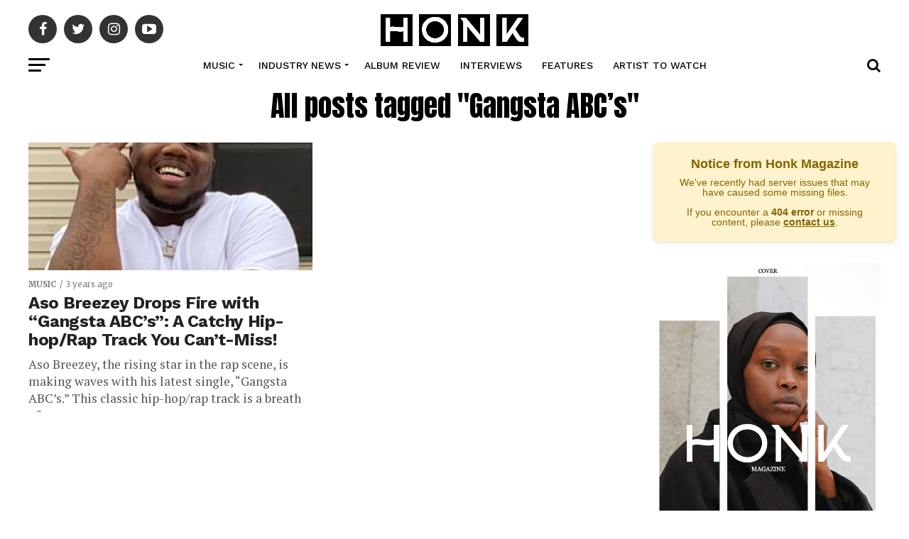

--- FILE ---
content_type: text/html; charset=UTF-8
request_url: https://honkmagazine.com/tag/gangsta-abcs/
body_size: 28168
content:
<!DOCTYPE html>
<html lang="en-US">
<head>
    <script async src="https://pagead2.googlesyndication.com/pagead/js/adsbygoogle.js?client=ca-pub-6137869687210095"
     crossorigin="anonymous"></script>
     <script src="https://analytics.ahrefs.com/analytics.js" data-key="NnmysREkiMAj7xCa6TG8ow" async></script>
<meta charset="UTF-8" >
<meta name="viewport" id="viewport" content="width=device-width, initial-scale=1.0, maximum-scale=1.0, minimum-scale=1.0, user-scalable=no" />
<link rel="pingback" href="https://honkmagazine.com/xmlrpc.php" />
<meta property="og:description" content="Celebrity, Hollywood, Entertainment News" />
<meta name='robots' content='noindex, follow' />
	<style>img:is([sizes="auto" i], [sizes^="auto," i]) { contain-intrinsic-size: 3000px 1500px }</style>
	<!-- Google tag (gtag.js) Consent Mode dataLayer added by Site Kit -->
<script type="text/javascript" id="google_gtagjs-js-consent-mode-data-layer">
/* <![CDATA[ */
window.dataLayer = window.dataLayer || [];function gtag(){dataLayer.push(arguments);}
gtag('consent', 'default', {"ad_personalization":"denied","ad_storage":"denied","ad_user_data":"denied","analytics_storage":"denied","functionality_storage":"denied","security_storage":"denied","personalization_storage":"denied","region":["AT","BE","BG","CH","CY","CZ","DE","DK","EE","ES","FI","FR","GB","GR","HR","HU","IE","IS","IT","LI","LT","LU","LV","MT","NL","NO","PL","PT","RO","SE","SI","SK"],"wait_for_update":500});
window._googlesitekitConsentCategoryMap = {"statistics":["analytics_storage"],"marketing":["ad_storage","ad_user_data","ad_personalization"],"functional":["functionality_storage","security_storage"],"preferences":["personalization_storage"]};
window._googlesitekitConsents = {"ad_personalization":"denied","ad_storage":"denied","ad_user_data":"denied","analytics_storage":"denied","functionality_storage":"denied","security_storage":"denied","personalization_storage":"denied","region":["AT","BE","BG","CH","CY","CZ","DE","DK","EE","ES","FI","FR","GB","GR","HR","HU","IE","IS","IT","LI","LT","LU","LV","MT","NL","NO","PL","PT","RO","SE","SI","SK"],"wait_for_update":500};
/* ]]> */
</script>
<!-- End Google tag (gtag.js) Consent Mode dataLayer added by Site Kit -->

	<!-- This site is optimized with the Yoast SEO plugin v25.5 - https://yoast.com/wordpress/plugins/seo/ -->
	<title>Gangsta ABC&#039;s | Honk Magazine</title>
	<meta property="og:locale" content="en_US" />
	<meta property="og:type" content="article" />
	<meta property="og:title" content="Gangsta ABC&#039;s | Honk Magazine" />
	<meta property="og:url" content="https://honkmagazine.com/tag/gangsta-abcs/" />
	<meta property="og:site_name" content="Honk Magazine" />
	<meta property="og:image" content="https://honkmagazine.com/wp-content/uploads/2021/01/Honk-Magazine.jpg" />
	<meta property="og:image:width" content="51" />
	<meta property="og:image:height" content="49" />
	<meta property="og:image:type" content="image/jpeg" />
	<meta name="twitter:card" content="summary_large_image" />
	<meta name="twitter:site" content="@TheHonkMagazine" />
	<script type="application/ld+json" class="yoast-schema-graph">{"@context":"https://schema.org","@graph":[{"@type":"CollectionPage","@id":"https://honkmagazine.com/tag/gangsta-abcs/","url":"https://honkmagazine.com/tag/gangsta-abcs/","name":"Gangsta ABC's | Honk Magazine","isPartOf":{"@id":"https://honkmagazine.com/#website"},"primaryImageOfPage":{"@id":"https://honkmagazine.com/tag/gangsta-abcs/#primaryimage"},"image":{"@id":"https://honkmagazine.com/tag/gangsta-abcs/#primaryimage"},"thumbnailUrl":"https://honkmagazine.com/wp-content/uploads/2023/05/D-57.jpg","breadcrumb":{"@id":"https://honkmagazine.com/tag/gangsta-abcs/#breadcrumb"},"inLanguage":"en-US"},{"@type":"ImageObject","inLanguage":"en-US","@id":"https://honkmagazine.com/tag/gangsta-abcs/#primaryimage","url":"https://honkmagazine.com/wp-content/uploads/2023/05/D-57.jpg","contentUrl":"https://honkmagazine.com/wp-content/uploads/2023/05/D-57.jpg","width":400,"height":400,"caption":"Aso Breezey"},{"@type":"BreadcrumbList","@id":"https://honkmagazine.com/tag/gangsta-abcs/#breadcrumb","itemListElement":[{"@type":"ListItem","position":1,"name":"Home","item":"https://honkmagazine.com/"},{"@type":"ListItem","position":2,"name":"Gangsta ABC's"}]},{"@type":"WebSite","@id":"https://honkmagazine.com/#website","url":"https://honkmagazine.com/","name":"Honk Magazine","description":"Celebrity, Hollywood, Entertainment News","publisher":{"@id":"https://honkmagazine.com/#organization"},"alternateName":"Honk","potentialAction":[{"@type":"SearchAction","target":{"@type":"EntryPoint","urlTemplate":"https://honkmagazine.com/?s={search_term_string}"},"query-input":{"@type":"PropertyValueSpecification","valueRequired":true,"valueName":"search_term_string"}}],"inLanguage":"en-US"},{"@type":"Organization","@id":"https://honkmagazine.com/#organization","name":"Honk Magazine","url":"https://honkmagazine.com/","logo":{"@type":"ImageObject","inLanguage":"en-US","@id":"https://honkmagazine.com/#/schema/logo/image/","url":"https://honkmagazine.com/wp-content/uploads/2021/01/Honk-Magazine.jpg","contentUrl":"https://honkmagazine.com/wp-content/uploads/2021/01/Honk-Magazine.jpg","width":51,"height":49,"caption":"Honk Magazine"},"image":{"@id":"https://honkmagazine.com/#/schema/logo/image/"},"sameAs":["https://www.facebook.com/TheHonkMagazine","https://x.com/TheHonkMagazine"]}]}</script>
	<!-- / Yoast SEO plugin. -->


<link rel='dns-prefetch' href='//www.googletagmanager.com' />
<link rel='dns-prefetch' href='//fonts.googleapis.com' />
<link rel='dns-prefetch' href='//pagead2.googlesyndication.com' />
<link rel="alternate" type="application/rss+xml" title="Honk Magazine &raquo; Feed" href="https://honkmagazine.com/feed/" />
<link rel="alternate" type="application/rss+xml" title="Honk Magazine &raquo; Comments Feed" href="https://honkmagazine.com/comments/feed/" />
<link rel="alternate" type="application/rss+xml" title="Honk Magazine &raquo; Gangsta ABC&#039;s Tag Feed" href="https://honkmagazine.com/tag/gangsta-abcs/feed/" />
		<!-- This site uses the Google Analytics by MonsterInsights plugin v8.27.0 - Using Analytics tracking - https://www.monsterinsights.com/ -->
							<script src="//www.googletagmanager.com/gtag/js?id=G-QXPG3WRTR5"  data-cfasync="false" data-wpfc-render="false" type="text/javascript" async></script>
			<script data-cfasync="false" data-wpfc-render="false" type="text/javascript">
				var mi_version = '8.27.0';
				var mi_track_user = true;
				var mi_no_track_reason = '';
								var MonsterInsightsDefaultLocations = {"page_location":"https:\/\/honkmagazine.com\/tag\/gangsta-abcs\/"};
				if ( typeof MonsterInsightsPrivacyGuardFilter === 'function' ) {
					var MonsterInsightsLocations = (typeof MonsterInsightsExcludeQuery === 'object') ? MonsterInsightsPrivacyGuardFilter( MonsterInsightsExcludeQuery ) : MonsterInsightsPrivacyGuardFilter( MonsterInsightsDefaultLocations );
				} else {
					var MonsterInsightsLocations = (typeof MonsterInsightsExcludeQuery === 'object') ? MonsterInsightsExcludeQuery : MonsterInsightsDefaultLocations;
				}

								var disableStrs = [
										'ga-disable-G-QXPG3WRTR5',
									];

				/* Function to detect opted out users */
				function __gtagTrackerIsOptedOut() {
					for (var index = 0; index < disableStrs.length; index++) {
						if (document.cookie.indexOf(disableStrs[index] + '=true') > -1) {
							return true;
						}
					}

					return false;
				}

				/* Disable tracking if the opt-out cookie exists. */
				if (__gtagTrackerIsOptedOut()) {
					for (var index = 0; index < disableStrs.length; index++) {
						window[disableStrs[index]] = true;
					}
				}

				/* Opt-out function */
				function __gtagTrackerOptout() {
					for (var index = 0; index < disableStrs.length; index++) {
						document.cookie = disableStrs[index] + '=true; expires=Thu, 31 Dec 2099 23:59:59 UTC; path=/';
						window[disableStrs[index]] = true;
					}
				}

				if ('undefined' === typeof gaOptout) {
					function gaOptout() {
						__gtagTrackerOptout();
					}
				}
								window.dataLayer = window.dataLayer || [];

				window.MonsterInsightsDualTracker = {
					helpers: {},
					trackers: {},
				};
				if (mi_track_user) {
					function __gtagDataLayer() {
						dataLayer.push(arguments);
					}

					function __gtagTracker(type, name, parameters) {
						if (!parameters) {
							parameters = {};
						}

						if (parameters.send_to) {
							__gtagDataLayer.apply(null, arguments);
							return;
						}

						if (type === 'event') {
														parameters.send_to = monsterinsights_frontend.v4_id;
							var hookName = name;
							if (typeof parameters['event_category'] !== 'undefined') {
								hookName = parameters['event_category'] + ':' + name;
							}

							if (typeof MonsterInsightsDualTracker.trackers[hookName] !== 'undefined') {
								MonsterInsightsDualTracker.trackers[hookName](parameters);
							} else {
								__gtagDataLayer('event', name, parameters);
							}
							
						} else {
							__gtagDataLayer.apply(null, arguments);
						}
					}

					__gtagTracker('js', new Date());
					__gtagTracker('set', {
						'developer_id.dZGIzZG': true,
											});
					if ( MonsterInsightsLocations.page_location ) {
						__gtagTracker('set', MonsterInsightsLocations);
					}
										__gtagTracker('config', 'G-QXPG3WRTR5', {"forceSSL":"true","link_attribution":"true"} );
															window.gtag = __gtagTracker;										(function () {
						/* https://developers.google.com/analytics/devguides/collection/analyticsjs/ */
						/* ga and __gaTracker compatibility shim. */
						var noopfn = function () {
							return null;
						};
						var newtracker = function () {
							return new Tracker();
						};
						var Tracker = function () {
							return null;
						};
						var p = Tracker.prototype;
						p.get = noopfn;
						p.set = noopfn;
						p.send = function () {
							var args = Array.prototype.slice.call(arguments);
							args.unshift('send');
							__gaTracker.apply(null, args);
						};
						var __gaTracker = function () {
							var len = arguments.length;
							if (len === 0) {
								return;
							}
							var f = arguments[len - 1];
							if (typeof f !== 'object' || f === null || typeof f.hitCallback !== 'function') {
								if ('send' === arguments[0]) {
									var hitConverted, hitObject = false, action;
									if ('event' === arguments[1]) {
										if ('undefined' !== typeof arguments[3]) {
											hitObject = {
												'eventAction': arguments[3],
												'eventCategory': arguments[2],
												'eventLabel': arguments[4],
												'value': arguments[5] ? arguments[5] : 1,
											}
										}
									}
									if ('pageview' === arguments[1]) {
										if ('undefined' !== typeof arguments[2]) {
											hitObject = {
												'eventAction': 'page_view',
												'page_path': arguments[2],
											}
										}
									}
									if (typeof arguments[2] === 'object') {
										hitObject = arguments[2];
									}
									if (typeof arguments[5] === 'object') {
										Object.assign(hitObject, arguments[5]);
									}
									if ('undefined' !== typeof arguments[1].hitType) {
										hitObject = arguments[1];
										if ('pageview' === hitObject.hitType) {
											hitObject.eventAction = 'page_view';
										}
									}
									if (hitObject) {
										action = 'timing' === arguments[1].hitType ? 'timing_complete' : hitObject.eventAction;
										hitConverted = mapArgs(hitObject);
										__gtagTracker('event', action, hitConverted);
									}
								}
								return;
							}

							function mapArgs(args) {
								var arg, hit = {};
								var gaMap = {
									'eventCategory': 'event_category',
									'eventAction': 'event_action',
									'eventLabel': 'event_label',
									'eventValue': 'event_value',
									'nonInteraction': 'non_interaction',
									'timingCategory': 'event_category',
									'timingVar': 'name',
									'timingValue': 'value',
									'timingLabel': 'event_label',
									'page': 'page_path',
									'location': 'page_location',
									'title': 'page_title',
									'referrer' : 'page_referrer',
								};
								for (arg in args) {
																		if (!(!args.hasOwnProperty(arg) || !gaMap.hasOwnProperty(arg))) {
										hit[gaMap[arg]] = args[arg];
									} else {
										hit[arg] = args[arg];
									}
								}
								return hit;
							}

							try {
								f.hitCallback();
							} catch (ex) {
							}
						};
						__gaTracker.create = newtracker;
						__gaTracker.getByName = newtracker;
						__gaTracker.getAll = function () {
							return [];
						};
						__gaTracker.remove = noopfn;
						__gaTracker.loaded = true;
						window['__gaTracker'] = __gaTracker;
					})();
									} else {
										console.log("");
					(function () {
						function __gtagTracker() {
							return null;
						}

						window['__gtagTracker'] = __gtagTracker;
						window['gtag'] = __gtagTracker;
					})();
									}
			</script>
				<!-- / Google Analytics by MonsterInsights -->
		<script type="text/javascript">
/* <![CDATA[ */
window._wpemojiSettings = {"baseUrl":"https:\/\/s.w.org\/images\/core\/emoji\/16.0.1\/72x72\/","ext":".png","svgUrl":"https:\/\/s.w.org\/images\/core\/emoji\/16.0.1\/svg\/","svgExt":".svg","source":{"concatemoji":"https:\/\/honkmagazine.com\/wp-includes\/js\/wp-emoji-release.min.js?ver=6.8.3"}};
/*! This file is auto-generated */
!function(s,n){var o,i,e;function c(e){try{var t={supportTests:e,timestamp:(new Date).valueOf()};sessionStorage.setItem(o,JSON.stringify(t))}catch(e){}}function p(e,t,n){e.clearRect(0,0,e.canvas.width,e.canvas.height),e.fillText(t,0,0);var t=new Uint32Array(e.getImageData(0,0,e.canvas.width,e.canvas.height).data),a=(e.clearRect(0,0,e.canvas.width,e.canvas.height),e.fillText(n,0,0),new Uint32Array(e.getImageData(0,0,e.canvas.width,e.canvas.height).data));return t.every(function(e,t){return e===a[t]})}function u(e,t){e.clearRect(0,0,e.canvas.width,e.canvas.height),e.fillText(t,0,0);for(var n=e.getImageData(16,16,1,1),a=0;a<n.data.length;a++)if(0!==n.data[a])return!1;return!0}function f(e,t,n,a){switch(t){case"flag":return n(e,"\ud83c\udff3\ufe0f\u200d\u26a7\ufe0f","\ud83c\udff3\ufe0f\u200b\u26a7\ufe0f")?!1:!n(e,"\ud83c\udde8\ud83c\uddf6","\ud83c\udde8\u200b\ud83c\uddf6")&&!n(e,"\ud83c\udff4\udb40\udc67\udb40\udc62\udb40\udc65\udb40\udc6e\udb40\udc67\udb40\udc7f","\ud83c\udff4\u200b\udb40\udc67\u200b\udb40\udc62\u200b\udb40\udc65\u200b\udb40\udc6e\u200b\udb40\udc67\u200b\udb40\udc7f");case"emoji":return!a(e,"\ud83e\udedf")}return!1}function g(e,t,n,a){var r="undefined"!=typeof WorkerGlobalScope&&self instanceof WorkerGlobalScope?new OffscreenCanvas(300,150):s.createElement("canvas"),o=r.getContext("2d",{willReadFrequently:!0}),i=(o.textBaseline="top",o.font="600 32px Arial",{});return e.forEach(function(e){i[e]=t(o,e,n,a)}),i}function t(e){var t=s.createElement("script");t.src=e,t.defer=!0,s.head.appendChild(t)}"undefined"!=typeof Promise&&(o="wpEmojiSettingsSupports",i=["flag","emoji"],n.supports={everything:!0,everythingExceptFlag:!0},e=new Promise(function(e){s.addEventListener("DOMContentLoaded",e,{once:!0})}),new Promise(function(t){var n=function(){try{var e=JSON.parse(sessionStorage.getItem(o));if("object"==typeof e&&"number"==typeof e.timestamp&&(new Date).valueOf()<e.timestamp+604800&&"object"==typeof e.supportTests)return e.supportTests}catch(e){}return null}();if(!n){if("undefined"!=typeof Worker&&"undefined"!=typeof OffscreenCanvas&&"undefined"!=typeof URL&&URL.createObjectURL&&"undefined"!=typeof Blob)try{var e="postMessage("+g.toString()+"("+[JSON.stringify(i),f.toString(),p.toString(),u.toString()].join(",")+"));",a=new Blob([e],{type:"text/javascript"}),r=new Worker(URL.createObjectURL(a),{name:"wpTestEmojiSupports"});return void(r.onmessage=function(e){c(n=e.data),r.terminate(),t(n)})}catch(e){}c(n=g(i,f,p,u))}t(n)}).then(function(e){for(var t in e)n.supports[t]=e[t],n.supports.everything=n.supports.everything&&n.supports[t],"flag"!==t&&(n.supports.everythingExceptFlag=n.supports.everythingExceptFlag&&n.supports[t]);n.supports.everythingExceptFlag=n.supports.everythingExceptFlag&&!n.supports.flag,n.DOMReady=!1,n.readyCallback=function(){n.DOMReady=!0}}).then(function(){return e}).then(function(){var e;n.supports.everything||(n.readyCallback(),(e=n.source||{}).concatemoji?t(e.concatemoji):e.wpemoji&&e.twemoji&&(t(e.twemoji),t(e.wpemoji)))}))}((window,document),window._wpemojiSettings);
/* ]]> */
</script>

<style id='wp-emoji-styles-inline-css' type='text/css'>

	img.wp-smiley, img.emoji {
		display: inline !important;
		border: none !important;
		box-shadow: none !important;
		height: 1em !important;
		width: 1em !important;
		margin: 0 0.07em !important;
		vertical-align: -0.1em !important;
		background: none !important;
		padding: 0 !important;
	}
</style>
<link rel='stylesheet' id='wp-block-library-css' href='https://honkmagazine.com/wp-includes/css/dist/block-library/style.min.css?ver=6.8.3' type='text/css' media='all' />
<style id='classic-theme-styles-inline-css' type='text/css'>
/*! This file is auto-generated */
.wp-block-button__link{color:#fff;background-color:#32373c;border-radius:9999px;box-shadow:none;text-decoration:none;padding:calc(.667em + 2px) calc(1.333em + 2px);font-size:1.125em}.wp-block-file__button{background:#32373c;color:#fff;text-decoration:none}
</style>
<style id='global-styles-inline-css' type='text/css'>
:root{--wp--preset--aspect-ratio--square: 1;--wp--preset--aspect-ratio--4-3: 4/3;--wp--preset--aspect-ratio--3-4: 3/4;--wp--preset--aspect-ratio--3-2: 3/2;--wp--preset--aspect-ratio--2-3: 2/3;--wp--preset--aspect-ratio--16-9: 16/9;--wp--preset--aspect-ratio--9-16: 9/16;--wp--preset--color--black: #000000;--wp--preset--color--cyan-bluish-gray: #abb8c3;--wp--preset--color--white: #ffffff;--wp--preset--color--pale-pink: #f78da7;--wp--preset--color--vivid-red: #cf2e2e;--wp--preset--color--luminous-vivid-orange: #ff6900;--wp--preset--color--luminous-vivid-amber: #fcb900;--wp--preset--color--light-green-cyan: #7bdcb5;--wp--preset--color--vivid-green-cyan: #00d084;--wp--preset--color--pale-cyan-blue: #8ed1fc;--wp--preset--color--vivid-cyan-blue: #0693e3;--wp--preset--color--vivid-purple: #9b51e0;--wp--preset--color--: #444;--wp--preset--gradient--vivid-cyan-blue-to-vivid-purple: linear-gradient(135deg,rgba(6,147,227,1) 0%,rgb(155,81,224) 100%);--wp--preset--gradient--light-green-cyan-to-vivid-green-cyan: linear-gradient(135deg,rgb(122,220,180) 0%,rgb(0,208,130) 100%);--wp--preset--gradient--luminous-vivid-amber-to-luminous-vivid-orange: linear-gradient(135deg,rgba(252,185,0,1) 0%,rgba(255,105,0,1) 100%);--wp--preset--gradient--luminous-vivid-orange-to-vivid-red: linear-gradient(135deg,rgba(255,105,0,1) 0%,rgb(207,46,46) 100%);--wp--preset--gradient--very-light-gray-to-cyan-bluish-gray: linear-gradient(135deg,rgb(238,238,238) 0%,rgb(169,184,195) 100%);--wp--preset--gradient--cool-to-warm-spectrum: linear-gradient(135deg,rgb(74,234,220) 0%,rgb(151,120,209) 20%,rgb(207,42,186) 40%,rgb(238,44,130) 60%,rgb(251,105,98) 80%,rgb(254,248,76) 100%);--wp--preset--gradient--blush-light-purple: linear-gradient(135deg,rgb(255,206,236) 0%,rgb(152,150,240) 100%);--wp--preset--gradient--blush-bordeaux: linear-gradient(135deg,rgb(254,205,165) 0%,rgb(254,45,45) 50%,rgb(107,0,62) 100%);--wp--preset--gradient--luminous-dusk: linear-gradient(135deg,rgb(255,203,112) 0%,rgb(199,81,192) 50%,rgb(65,88,208) 100%);--wp--preset--gradient--pale-ocean: linear-gradient(135deg,rgb(255,245,203) 0%,rgb(182,227,212) 50%,rgb(51,167,181) 100%);--wp--preset--gradient--electric-grass: linear-gradient(135deg,rgb(202,248,128) 0%,rgb(113,206,126) 100%);--wp--preset--gradient--midnight: linear-gradient(135deg,rgb(2,3,129) 0%,rgb(40,116,252) 100%);--wp--preset--font-size--small: 13px;--wp--preset--font-size--medium: 20px;--wp--preset--font-size--large: 36px;--wp--preset--font-size--x-large: 42px;--wp--preset--spacing--20: 0.44rem;--wp--preset--spacing--30: 0.67rem;--wp--preset--spacing--40: 1rem;--wp--preset--spacing--50: 1.5rem;--wp--preset--spacing--60: 2.25rem;--wp--preset--spacing--70: 3.38rem;--wp--preset--spacing--80: 5.06rem;--wp--preset--shadow--natural: 6px 6px 9px rgba(0, 0, 0, 0.2);--wp--preset--shadow--deep: 12px 12px 50px rgba(0, 0, 0, 0.4);--wp--preset--shadow--sharp: 6px 6px 0px rgba(0, 0, 0, 0.2);--wp--preset--shadow--outlined: 6px 6px 0px -3px rgba(255, 255, 255, 1), 6px 6px rgba(0, 0, 0, 1);--wp--preset--shadow--crisp: 6px 6px 0px rgba(0, 0, 0, 1);}:where(.is-layout-flex){gap: 0.5em;}:where(.is-layout-grid){gap: 0.5em;}body .is-layout-flex{display: flex;}.is-layout-flex{flex-wrap: wrap;align-items: center;}.is-layout-flex > :is(*, div){margin: 0;}body .is-layout-grid{display: grid;}.is-layout-grid > :is(*, div){margin: 0;}:where(.wp-block-columns.is-layout-flex){gap: 2em;}:where(.wp-block-columns.is-layout-grid){gap: 2em;}:where(.wp-block-post-template.is-layout-flex){gap: 1.25em;}:where(.wp-block-post-template.is-layout-grid){gap: 1.25em;}.has-black-color{color: var(--wp--preset--color--black) !important;}.has-cyan-bluish-gray-color{color: var(--wp--preset--color--cyan-bluish-gray) !important;}.has-white-color{color: var(--wp--preset--color--white) !important;}.has-pale-pink-color{color: var(--wp--preset--color--pale-pink) !important;}.has-vivid-red-color{color: var(--wp--preset--color--vivid-red) !important;}.has-luminous-vivid-orange-color{color: var(--wp--preset--color--luminous-vivid-orange) !important;}.has-luminous-vivid-amber-color{color: var(--wp--preset--color--luminous-vivid-amber) !important;}.has-light-green-cyan-color{color: var(--wp--preset--color--light-green-cyan) !important;}.has-vivid-green-cyan-color{color: var(--wp--preset--color--vivid-green-cyan) !important;}.has-pale-cyan-blue-color{color: var(--wp--preset--color--pale-cyan-blue) !important;}.has-vivid-cyan-blue-color{color: var(--wp--preset--color--vivid-cyan-blue) !important;}.has-vivid-purple-color{color: var(--wp--preset--color--vivid-purple) !important;}.has-black-background-color{background-color: var(--wp--preset--color--black) !important;}.has-cyan-bluish-gray-background-color{background-color: var(--wp--preset--color--cyan-bluish-gray) !important;}.has-white-background-color{background-color: var(--wp--preset--color--white) !important;}.has-pale-pink-background-color{background-color: var(--wp--preset--color--pale-pink) !important;}.has-vivid-red-background-color{background-color: var(--wp--preset--color--vivid-red) !important;}.has-luminous-vivid-orange-background-color{background-color: var(--wp--preset--color--luminous-vivid-orange) !important;}.has-luminous-vivid-amber-background-color{background-color: var(--wp--preset--color--luminous-vivid-amber) !important;}.has-light-green-cyan-background-color{background-color: var(--wp--preset--color--light-green-cyan) !important;}.has-vivid-green-cyan-background-color{background-color: var(--wp--preset--color--vivid-green-cyan) !important;}.has-pale-cyan-blue-background-color{background-color: var(--wp--preset--color--pale-cyan-blue) !important;}.has-vivid-cyan-blue-background-color{background-color: var(--wp--preset--color--vivid-cyan-blue) !important;}.has-vivid-purple-background-color{background-color: var(--wp--preset--color--vivid-purple) !important;}.has-black-border-color{border-color: var(--wp--preset--color--black) !important;}.has-cyan-bluish-gray-border-color{border-color: var(--wp--preset--color--cyan-bluish-gray) !important;}.has-white-border-color{border-color: var(--wp--preset--color--white) !important;}.has-pale-pink-border-color{border-color: var(--wp--preset--color--pale-pink) !important;}.has-vivid-red-border-color{border-color: var(--wp--preset--color--vivid-red) !important;}.has-luminous-vivid-orange-border-color{border-color: var(--wp--preset--color--luminous-vivid-orange) !important;}.has-luminous-vivid-amber-border-color{border-color: var(--wp--preset--color--luminous-vivid-amber) !important;}.has-light-green-cyan-border-color{border-color: var(--wp--preset--color--light-green-cyan) !important;}.has-vivid-green-cyan-border-color{border-color: var(--wp--preset--color--vivid-green-cyan) !important;}.has-pale-cyan-blue-border-color{border-color: var(--wp--preset--color--pale-cyan-blue) !important;}.has-vivid-cyan-blue-border-color{border-color: var(--wp--preset--color--vivid-cyan-blue) !important;}.has-vivid-purple-border-color{border-color: var(--wp--preset--color--vivid-purple) !important;}.has-vivid-cyan-blue-to-vivid-purple-gradient-background{background: var(--wp--preset--gradient--vivid-cyan-blue-to-vivid-purple) !important;}.has-light-green-cyan-to-vivid-green-cyan-gradient-background{background: var(--wp--preset--gradient--light-green-cyan-to-vivid-green-cyan) !important;}.has-luminous-vivid-amber-to-luminous-vivid-orange-gradient-background{background: var(--wp--preset--gradient--luminous-vivid-amber-to-luminous-vivid-orange) !important;}.has-luminous-vivid-orange-to-vivid-red-gradient-background{background: var(--wp--preset--gradient--luminous-vivid-orange-to-vivid-red) !important;}.has-very-light-gray-to-cyan-bluish-gray-gradient-background{background: var(--wp--preset--gradient--very-light-gray-to-cyan-bluish-gray) !important;}.has-cool-to-warm-spectrum-gradient-background{background: var(--wp--preset--gradient--cool-to-warm-spectrum) !important;}.has-blush-light-purple-gradient-background{background: var(--wp--preset--gradient--blush-light-purple) !important;}.has-blush-bordeaux-gradient-background{background: var(--wp--preset--gradient--blush-bordeaux) !important;}.has-luminous-dusk-gradient-background{background: var(--wp--preset--gradient--luminous-dusk) !important;}.has-pale-ocean-gradient-background{background: var(--wp--preset--gradient--pale-ocean) !important;}.has-electric-grass-gradient-background{background: var(--wp--preset--gradient--electric-grass) !important;}.has-midnight-gradient-background{background: var(--wp--preset--gradient--midnight) !important;}.has-small-font-size{font-size: var(--wp--preset--font-size--small) !important;}.has-medium-font-size{font-size: var(--wp--preset--font-size--medium) !important;}.has-large-font-size{font-size: var(--wp--preset--font-size--large) !important;}.has-x-large-font-size{font-size: var(--wp--preset--font-size--x-large) !important;}
:where(.wp-block-post-template.is-layout-flex){gap: 1.25em;}:where(.wp-block-post-template.is-layout-grid){gap: 1.25em;}
:where(.wp-block-columns.is-layout-flex){gap: 2em;}:where(.wp-block-columns.is-layout-grid){gap: 2em;}
:root :where(.wp-block-pullquote){font-size: 1.5em;line-height: 1.6;}
</style>
<link rel='stylesheet' id='contact-form-7-css' href='https://honkmagazine.com/wp-content/plugins/contact-form-7/includes/css/styles.css?ver=6.1' type='text/css' media='all' />
<link rel='stylesheet' id='mvp-custom-style-css' href='https://honkmagazine.com/wp-content/themes/zox-news/style.css?ver=6.8.3' type='text/css' media='all' />
<style id='mvp-custom-style-inline-css' type='text/css'>


#mvp-wallpaper {
	background: url() no-repeat 50% 0;
	}

#mvp-foot-copy a {
	color: #fc3a3a;
	}

#mvp-content-main p a,
.mvp-post-add-main p a {
	box-shadow: inset 0 -4px 0 #fc3a3a;
	}

#mvp-content-main p a:hover,
.mvp-post-add-main p a:hover {
	background: #fc3a3a;
	}

a,
a:visited,
.post-info-name a,
.woocommerce .woocommerce-breadcrumb a {
	color: #fc3a3a;
	}

#mvp-side-wrap a:hover {
	color: #fc3a3a;
	}

.mvp-fly-top:hover,
.mvp-vid-box-wrap,
ul.mvp-soc-mob-list li.mvp-soc-mob-com {
	background: #fc3a3a;
	}

nav.mvp-fly-nav-menu ul li.menu-item-has-children:after,
.mvp-feat1-left-wrap span.mvp-cd-cat,
.mvp-widget-feat1-top-story span.mvp-cd-cat,
.mvp-widget-feat2-left-cont span.mvp-cd-cat,
.mvp-widget-dark-feat span.mvp-cd-cat,
.mvp-widget-dark-sub span.mvp-cd-cat,
.mvp-vid-wide-text span.mvp-cd-cat,
.mvp-feat2-top-text span.mvp-cd-cat,
.mvp-feat3-main-story span.mvp-cd-cat,
.mvp-feat3-sub-text span.mvp-cd-cat,
.mvp-feat4-main-text span.mvp-cd-cat,
.woocommerce-message:before,
.woocommerce-info:before,
.woocommerce-message:before {
	color: #fc3a3a;
	}

#searchform input,
.mvp-authors-name {
	border-bottom: 1px solid #fc3a3a;
	}

.mvp-fly-top:hover {
	border-top: 1px solid #fc3a3a;
	border-left: 1px solid #fc3a3a;
	border-bottom: 1px solid #fc3a3a;
	}

.woocommerce .widget_price_filter .ui-slider .ui-slider-handle,
.woocommerce #respond input#submit.alt,
.woocommerce a.button.alt,
.woocommerce button.button.alt,
.woocommerce input.button.alt,
.woocommerce #respond input#submit.alt:hover,
.woocommerce a.button.alt:hover,
.woocommerce button.button.alt:hover,
.woocommerce input.button.alt:hover {
	background-color: #fc3a3a;
	}

.woocommerce-error,
.woocommerce-info,
.woocommerce-message {
	border-top-color: #fc3a3a;
	}

ul.mvp-feat1-list-buts li.active span.mvp-feat1-list-but,
span.mvp-widget-home-title,
span.mvp-post-cat,
span.mvp-feat1-pop-head {
	background: #000000;
	}

.woocommerce span.onsale {
	background-color: #000000;
	}

.mvp-widget-feat2-side-more-but,
.woocommerce .star-rating span:before,
span.mvp-prev-next-label,
.mvp-cat-date-wrap .sticky {
	color: #000000 !important;
	}

#mvp-main-nav-top,
#mvp-fly-wrap,
.mvp-soc-mob-right,
#mvp-main-nav-small-cont {
	background: #ffffff;
	}

#mvp-main-nav-small .mvp-fly-but-wrap span,
#mvp-main-nav-small .mvp-search-but-wrap span,
.mvp-nav-top-left .mvp-fly-but-wrap span,
#mvp-fly-wrap .mvp-fly-but-wrap span {
	background: #444444;
	}

.mvp-nav-top-right .mvp-nav-search-but,
span.mvp-fly-soc-head,
.mvp-soc-mob-right i,
#mvp-main-nav-small span.mvp-nav-search-but,
#mvp-main-nav-small .mvp-nav-menu ul li a  {
	color: #444444;
	}

#mvp-main-nav-small .mvp-nav-menu ul li.menu-item-has-children a:after {
	border-color: #444444 transparent transparent transparent;
	}

#mvp-nav-top-wrap span.mvp-nav-search-but:hover,
#mvp-main-nav-small span.mvp-nav-search-but:hover {
	color: #444444;
	}

#mvp-nav-top-wrap .mvp-fly-but-wrap:hover span,
#mvp-main-nav-small .mvp-fly-but-wrap:hover span,
span.mvp-woo-cart-num:hover {
	background: #444444;
	}

#mvp-main-nav-bot-cont {
	background: #ffffff;
	}

#mvp-nav-bot-wrap .mvp-fly-but-wrap span,
#mvp-nav-bot-wrap .mvp-search-but-wrap span {
	background: #000000;
	}

#mvp-nav-bot-wrap span.mvp-nav-search-but,
#mvp-nav-bot-wrap .mvp-nav-menu ul li a {
	color: #000000;
	}

#mvp-nav-bot-wrap .mvp-nav-menu ul li.menu-item-has-children a:after {
	border-color: #000000 transparent transparent transparent;
	}

.mvp-nav-menu ul li:hover a {
	border-bottom: 5px solid #000000;
	}

#mvp-nav-bot-wrap .mvp-fly-but-wrap:hover span {
	background: #000000;
	}

#mvp-nav-bot-wrap span.mvp-nav-search-but:hover {
	color: #000000;
	}

body,
.mvp-feat1-feat-text p,
.mvp-feat2-top-text p,
.mvp-feat3-main-text p,
.mvp-feat3-sub-text p,
#searchform input,
.mvp-author-info-text,
span.mvp-post-excerpt,
.mvp-nav-menu ul li ul.sub-menu li a,
nav.mvp-fly-nav-menu ul li a,
.mvp-ad-label,
span.mvp-feat-caption,
.mvp-post-tags a,
.mvp-post-tags a:visited,
span.mvp-author-box-name a,
#mvp-author-box-text p,
.mvp-post-gallery-text p,
ul.mvp-soc-mob-list li span,
#comments,
h3#reply-title,
h2.comments,
#mvp-foot-copy p,
span.mvp-fly-soc-head,
.mvp-post-tags-header,
span.mvp-prev-next-label,
span.mvp-post-add-link-but,
#mvp-comments-button a,
#mvp-comments-button span.mvp-comment-but-text,
.woocommerce ul.product_list_widget span.product-title,
.woocommerce ul.product_list_widget li a,
.woocommerce #reviews #comments ol.commentlist li .comment-text p.meta,
.woocommerce div.product p.price,
.woocommerce div.product p.price ins,
.woocommerce div.product p.price del,
.woocommerce ul.products li.product .price del,
.woocommerce ul.products li.product .price ins,
.woocommerce ul.products li.product .price,
.woocommerce #respond input#submit,
.woocommerce a.button,
.woocommerce button.button,
.woocommerce input.button,
.woocommerce .widget_price_filter .price_slider_amount .button,
.woocommerce span.onsale,
.woocommerce-review-link,
#woo-content p.woocommerce-result-count,
.woocommerce div.product .woocommerce-tabs ul.tabs li a,
a.mvp-inf-more-but,
span.mvp-cont-read-but,
span.mvp-cd-cat,
span.mvp-cd-date,
.mvp-feat4-main-text p,
span.mvp-woo-cart-num,
span.mvp-widget-home-title2,
.wp-caption,
#mvp-content-main p.wp-caption-text,
.gallery-caption,
.mvp-post-add-main p.wp-caption-text,
#bbpress-forums,
#bbpress-forums p,
.protected-post-form input,
#mvp-feat6-text p {
	font-family: 'Merriweather', sans-serif;
	}

.mvp-blog-story-text p,
span.mvp-author-page-desc,
#mvp-404 p,
.mvp-widget-feat1-bot-text p,
.mvp-widget-feat2-left-text p,
.mvp-flex-story-text p,
.mvp-search-text p,
#mvp-content-main p,
.mvp-post-add-main p,
#mvp-content-main ul li,
#mvp-content-main ol li,
.rwp-summary,
.rwp-u-review__comment,
.mvp-feat5-mid-main-text p,
.mvp-feat5-small-main-text p,
#mvp-content-main .wp-block-button__link,
.wp-block-audio figcaption,
.wp-block-video figcaption,
.wp-block-embed figcaption,
.wp-block-verse pre,
pre.wp-block-verse {
	font-family: 'PT Serif', sans-serif;
	}

.mvp-nav-menu ul li a,
#mvp-foot-menu ul li a {
	font-family: 'Work Sans', sans-serif;
	}


.mvp-feat1-sub-text h2,
.mvp-feat1-pop-text h2,
.mvp-feat1-list-text h2,
.mvp-widget-feat1-top-text h2,
.mvp-widget-feat1-bot-text h2,
.mvp-widget-dark-feat-text h2,
.mvp-widget-dark-sub-text h2,
.mvp-widget-feat2-left-text h2,
.mvp-widget-feat2-right-text h2,
.mvp-blog-story-text h2,
.mvp-flex-story-text h2,
.mvp-vid-wide-more-text p,
.mvp-prev-next-text p,
.mvp-related-text,
.mvp-post-more-text p,
h2.mvp-authors-latest a,
.mvp-feat2-bot-text h2,
.mvp-feat3-sub-text h2,
.mvp-feat3-main-text h2,
.mvp-feat4-main-text h2,
.mvp-feat5-text h2,
.mvp-feat5-mid-main-text h2,
.mvp-feat5-small-main-text h2,
.mvp-feat5-mid-sub-text h2,
#mvp-feat6-text h2,
.alp-related-posts-wrapper .alp-related-post .post-title {
	font-family: 'Work Sans', sans-serif;
	}

.mvp-feat2-top-text h2,
.mvp-feat1-feat-text h2,
h1.mvp-post-title,
h1.mvp-post-title-wide,
.mvp-drop-nav-title h4,
#mvp-content-main blockquote p,
.mvp-post-add-main blockquote p,
#mvp-content-main p.has-large-font-size,
#mvp-404 h1,
#woo-content h1.page-title,
.woocommerce div.product .product_title,
.woocommerce ul.products li.product h3,
.alp-related-posts .current .post-title {
	font-family: 'Oswald', sans-serif;
	}

span.mvp-feat1-pop-head,
.mvp-feat1-pop-text:before,
span.mvp-feat1-list-but,
span.mvp-widget-home-title,
.mvp-widget-feat2-side-more,
span.mvp-post-cat,
span.mvp-page-head,
h1.mvp-author-top-head,
.mvp-authors-name,
#mvp-content-main h1,
#mvp-content-main h2,
#mvp-content-main h3,
#mvp-content-main h4,
#mvp-content-main h5,
#mvp-content-main h6,
.woocommerce .related h2,
.woocommerce div.product .woocommerce-tabs .panel h2,
.woocommerce div.product .product_title,
.mvp-feat5-side-list .mvp-feat1-list-img:after {
	font-family: 'Work Sans', sans-serif;
	}

	

	.mvp-vid-box-wrap,
	.mvp-feat1-left-wrap span.mvp-cd-cat,
	.mvp-widget-feat1-top-story span.mvp-cd-cat,
	.mvp-widget-feat2-left-cont span.mvp-cd-cat,
	.mvp-widget-dark-feat span.mvp-cd-cat,
	.mvp-widget-dark-sub span.mvp-cd-cat,
	.mvp-vid-wide-text span.mvp-cd-cat,
	.mvp-feat2-top-text span.mvp-cd-cat,
	.mvp-feat3-main-story span.mvp-cd-cat {
		color: #fff;
		}
		

	#mvp-main-nav-top {
		background: #fff;
		padding: 15px 0 0;
		}
	#mvp-fly-wrap,
	.mvp-soc-mob-right,
	#mvp-main-nav-small-cont {
		background: #fff;
		}
	#mvp-main-nav-small .mvp-fly-but-wrap span,
	#mvp-main-nav-small .mvp-search-but-wrap span,
	.mvp-nav-top-left .mvp-fly-but-wrap span,
	#mvp-fly-wrap .mvp-fly-but-wrap span {
		background: #000;
		}
	.mvp-nav-top-right .mvp-nav-search-but,
	span.mvp-fly-soc-head,
	.mvp-soc-mob-right i,
	#mvp-main-nav-small span.mvp-nav-search-but,
	#mvp-main-nav-small .mvp-nav-menu ul li a  {
		color: #000;
		}
	#mvp-main-nav-small .mvp-nav-menu ul li.menu-item-has-children a:after {
		border-color: #000 transparent transparent transparent;
		}
	.mvp-feat1-feat-text h2,
	h1.mvp-post-title,
	.mvp-feat2-top-text h2,
	.mvp-feat3-main-text h2,
	#mvp-content-main blockquote p,
	.mvp-post-add-main blockquote p {
		font-family: 'Anton', sans-serif;
		font-weight: 400;
		letter-spacing: normal;
		}
	.mvp-feat1-feat-text h2,
	.mvp-feat2-top-text h2,
	.mvp-feat3-main-text h2 {
		line-height: 1;
		text-transform: uppercase;
		}
		

	span.mvp-nav-soc-but,
	ul.mvp-fly-soc-list li a,
	span.mvp-woo-cart-num {
		background: rgba(0,0,0,.8);
		}
	span.mvp-woo-cart-icon {
		color: rgba(0,0,0,.8);
		}
	nav.mvp-fly-nav-menu ul li,
	nav.mvp-fly-nav-menu ul li ul.sub-menu {
		border-top: 1px solid rgba(0,0,0,.1);
		}
	nav.mvp-fly-nav-menu ul li a {
		color: #000;
		}
	.mvp-drop-nav-title h4 {
		color: #000;
		}
		

	.mvp-nav-links {
		display: none;
		}
		

	.alp-advert {
		display: none;
	}
	.alp-related-posts-wrapper .alp-related-posts .current {
		margin: 0 0 10px;
	}
		
</style>
<link rel='stylesheet' id='mvp-reset-css' href='https://honkmagazine.com/wp-content/themes/zox-news/css/reset.css?ver=6.8.3' type='text/css' media='all' />
<link rel='stylesheet' id='fontawesome-css' href='https://honkmagazine.com/wp-content/themes/zox-news/font-awesome/css/font-awesome.css?ver=6.8.3' type='text/css' media='all' />
<link rel='stylesheet' id='mvp-fonts-css' href='//fonts.googleapis.com/css?family=Roboto%3A300%2C400%2C700%2C900%7COswald%3A400%2C700%7CAdvent+Pro%3A700%7COpen+Sans%3A700%7CAnton%3A400Work+Sans%3A100%2C200%2C300%2C400%2C500%2C600%2C700%2C800%2C900%7COswald%3A100%2C200%2C300%2C400%2C500%2C600%2C700%2C800%2C900%7CWork+Sans%3A100%2C200%2C300%2C400%2C500%2C600%2C700%2C800%2C900%7CMerriweather%3A100%2C200%2C300%2C400%2C500%2C600%2C700%2C800%2C900%7CPT+Serif%3A100%2C200%2C300%2C400%2C500%2C600%2C700%2C800%2C900%7CWork+Sans%3A100%2C200%2C300%2C400%2C500%2C600%2C700%2C800%2C900%26subset%3Dlatin%2Clatin-ext%2Ccyrillic%2Ccyrillic-ext%2Cgreek-ext%2Cgreek%2Cvietnamese' type='text/css' media='all' />
<link rel='stylesheet' id='mvp-media-queries-css' href='https://honkmagazine.com/wp-content/themes/zox-news/css/media-queries.css?ver=6.8.3' type='text/css' media='all' />
<script type="text/javascript" src="https://honkmagazine.com/wp-content/plugins/google-analytics-premium/assets/js/frontend-gtag.min.js?ver=8.27.0" id="monsterinsights-frontend-script-js"></script>
<script data-cfasync="false" data-wpfc-render="false" type="text/javascript" id='monsterinsights-frontend-script-js-extra'>/* <![CDATA[ */
var monsterinsights_frontend = {"js_events_tracking":"true","download_extensions":"doc,pdf,ppt,zip,xls,docx,pptx,xlsx","inbound_paths":"[{\"path\":\"\\\/go\\\/\",\"label\":\"affiliate\"},{\"path\":\"\\\/recommend\\\/\",\"label\":\"affiliate\"}]","home_url":"https:\/\/honkmagazine.com","hash_tracking":"false","v4_id":"G-QXPG3WRTR5"};/* ]]> */
</script>
<script type="text/javascript" src="https://honkmagazine.com/wp-includes/js/jquery/jquery.min.js?ver=3.7.1" id="jquery-core-js"></script>
<script type="text/javascript" src="https://honkmagazine.com/wp-includes/js/jquery/jquery-migrate.min.js?ver=3.4.1" id="jquery-migrate-js"></script>

<!-- Google tag (gtag.js) snippet added by Site Kit -->

<!-- Google Analytics snippet added by Site Kit -->
<script type="text/javascript" src="https://www.googletagmanager.com/gtag/js?id=GT-WK2M7TX" id="google_gtagjs-js" async></script>
<script type="text/javascript" id="google_gtagjs-js-after">
/* <![CDATA[ */
window.dataLayer = window.dataLayer || [];function gtag(){dataLayer.push(arguments);}
gtag("set","linker",{"domains":["honkmagazine.com"]});
gtag("js", new Date());
gtag("set", "developer_id.dZTNiMT", true);
gtag("config", "GT-WK2M7TX");
/* ]]> */
</script>

<!-- End Google tag (gtag.js) snippet added by Site Kit -->
<link rel="https://api.w.org/" href="https://honkmagazine.com/wp-json/" /><link rel="alternate" title="JSON" type="application/json" href="https://honkmagazine.com/wp-json/wp/v2/tags/7857" /><link rel="EditURI" type="application/rsd+xml" title="RSD" href="https://honkmagazine.com/xmlrpc.php?rsd" />
<meta name="generator" content="WordPress 6.8.3" />
            <link rel="preconnect" href="https://cdn.vuukle.com/">
            <link rel="dns-prefetch" href="https://cdn.vuukle.com/">
            <link rel="dns-prefetch" href="https://api.vuukle.com/">
            <link rel="preconnect" href="https://api.vuukle.com/">
		            <style>
                #comments {
                    display: none !important;
                }
            </style>
            <meta name="generator" content="Site Kit by Google 1.157.0" /><script async src="https://pagead2.googlesyndication.com/pagead/js/adsbygoogle.js?client=ca-pub-6137869687210095"
     crossorigin="anonymous"></script>
<!-- Google AdSense meta tags added by Site Kit -->
<meta name="google-adsense-platform-account" content="ca-host-pub-2644536267352236">
<meta name="google-adsense-platform-domain" content="sitekit.withgoogle.com">
<!-- End Google AdSense meta tags added by Site Kit -->
<script async type="application/javascript"
        src="https://news.google.com/swg/js/v1/swg-basic.js"></script>
<script>
  (self.SWG_BASIC = self.SWG_BASIC || []).push( basicSubscriptions => {
    basicSubscriptions.init({
      type: "NewsArticle",
      isPartOfType: ["Product"],
      isPartOfProductId: "CAowtO-fCw:openaccess",
      clientOptions: { theme: "light", lang: "en" },
    });
  });
</script>
<!-- Google AdSense snippet added by Site Kit -->
<script type="text/javascript" async="async" src="https://pagead2.googlesyndication.com/pagead/js/adsbygoogle.js?client=ca-pub-6137869687210095&amp;host=ca-host-pub-2644536267352236" crossorigin="anonymous"></script>

<!-- End Google AdSense snippet added by Site Kit -->
<link rel="icon" href="https://honkmagazine.com/wp-content/uploads/2021/01/Honk-Magazine.jpg" sizes="32x32" />
<link rel="icon" href="https://honkmagazine.com/wp-content/uploads/2021/01/Honk-Magazine.jpg" sizes="192x192" />
<link rel="apple-touch-icon" href="https://honkmagazine.com/wp-content/uploads/2021/01/Honk-Magazine.jpg" />
<meta name="msapplication-TileImage" content="https://honkmagazine.com/wp-content/uploads/2021/01/Honk-Magazine.jpg" />
</head>
<body class="archive tag tag-gangsta-abcs tag-7857 wp-embed-responsive wp-theme-zox-news">
	<div id="mvp-fly-wrap">
	<div id="mvp-fly-menu-top" class="left relative">
		<div class="mvp-fly-top-out left relative">
			<div class="mvp-fly-top-in">
				<div id="mvp-fly-logo" class="left relative">
											<a href="https://honkmagazine.com/"><img src="https://honkmagazine.com/wp-content/uploads/2025/03/honk-Magazine-FLogo.png" alt="Honk Magazine" data-rjs="2" /></a>
									</div><!--mvp-fly-logo-->
			</div><!--mvp-fly-top-in-->
			<div class="mvp-fly-but-wrap mvp-fly-but-menu mvp-fly-but-click">
				<span></span>
				<span></span>
				<span></span>
				<span></span>
			</div><!--mvp-fly-but-wrap-->
		</div><!--mvp-fly-top-out-->
	</div><!--mvp-fly-menu-top-->
	<div id="mvp-fly-menu-wrap">
		<nav class="mvp-fly-nav-menu left relative">
			<div class="menu-navigation-menu-container"><ul id="menu-navigation-menu" class="menu"><li id="menu-item-14636" class="menu-item menu-item-type-taxonomy menu-item-object-category menu-item-has-children menu-item-14636"><a href="https://honkmagazine.com/music/">Music</a>
<ul class="sub-menu">
	<li id="menu-item-692633" class="menu-item menu-item-type-taxonomy menu-item-object-category menu-item-692633"><a href="https://honkmagazine.com/music/electronic/">Electronic</a></li>
	<li id="menu-item-692634" class="menu-item menu-item-type-taxonomy menu-item-object-category menu-item-692634"><a href="https://honkmagazine.com/music/hiphop/">Hip-Hop</a></li>
	<li id="menu-item-692635" class="menu-item menu-item-type-taxonomy menu-item-object-category menu-item-692635"><a href="https://honkmagazine.com/music/indie/">Indie</a></li>
	<li id="menu-item-692638" class="menu-item menu-item-type-taxonomy menu-item-object-category menu-item-692638"><a href="https://honkmagazine.com/music/rnb/">R&amp;B</a></li>
	<li id="menu-item-692637" class="menu-item menu-item-type-taxonomy menu-item-object-category menu-item-692637"><a href="https://honkmagazine.com/music/pop/">Pop</a></li>
	<li id="menu-item-692639" class="menu-item menu-item-type-taxonomy menu-item-object-category menu-item-692639"><a href="https://honkmagazine.com/music/rock/">Rock</a></li>
</ul>
</li>
<li id="menu-item-14635" class="menu-item menu-item-type-taxonomy menu-item-object-category menu-item-has-children menu-item-14635"><a href="https://honkmagazine.com/news/">Industry News</a>
<ul class="sub-menu">
	<li id="menu-item-692629" class="menu-item menu-item-type-taxonomy menu-item-object-category menu-item-692629"><a href="https://honkmagazine.com/entertainment/">Entertainment</a></li>
	<li id="menu-item-692630" class="menu-item menu-item-type-taxonomy menu-item-object-category menu-item-692630"><a href="https://honkmagazine.com/entrepreneurship/">Entrepreneurship</a></li>
	<li id="menu-item-692628" class="menu-item menu-item-type-taxonomy menu-item-object-category menu-item-692628"><a href="https://honkmagazine.com/lifestyle/">Lifestyle</a></li>
	<li id="menu-item-692626" class="menu-item menu-item-type-taxonomy menu-item-object-category menu-item-692626"><a href="https://honkmagazine.com/fashion/">Fashion</a></li>
	<li id="menu-item-692627" class="menu-item menu-item-type-taxonomy menu-item-object-category menu-item-692627"><a href="https://honkmagazine.com/beauty/">Beauty</a></li>
</ul>
</li>
<li id="menu-item-692640" class="menu-item menu-item-type-taxonomy menu-item-object-category menu-item-692640"><a href="https://honkmagazine.com/album-review/">Album Review</a></li>
<li id="menu-item-14639" class="menu-item menu-item-type-taxonomy menu-item-object-category menu-item-14639"><a href="https://honkmagazine.com/interview/">Interviews</a></li>
<li id="menu-item-692625" class="menu-item menu-item-type-taxonomy menu-item-object-category menu-item-692625"><a href="https://honkmagazine.com/featured/">Features</a></li>
<li id="menu-item-692632" class="menu-item menu-item-type-taxonomy menu-item-object-category menu-item-692632"><a href="https://honkmagazine.com/artist-spotlight/">Artist to Watch</a></li>
</ul></div>		</nav>
	</div><!--mvp-fly-menu-wrap-->
	<div id="mvp-fly-soc-wrap">
		<span class="mvp-fly-soc-head">Connect with us</span>
		<ul class="mvp-fly-soc-list left relative">
							<li><a href="https://facebook.com/TheHonkMagazine" target="_blank" class="fa fa-facebook fa-2"></a></li>
										<li><a href="https://twitter.com/TheHonkMagazine" target="_blank" class="fa fa-twitter fa-2"></a></li>
													<li><a href="https://instagram.com/TheHonkmagazine" target="_blank" class="fa fa-instagram fa-2"></a></li>
													<li><a href="https://www.youtube.com/channel/UC0uCvAjVhPWKHSZP_W9WpAQ" target="_blank" class="fa fa-youtube-play fa-2"></a></li>
													<li><a href="https://www.tumblr.com/honkmagazine" target="_blank" class="fa fa-tumblr fa-2"></a></li>
					</ul>
	</div><!--mvp-fly-soc-wrap-->
</div><!--mvp-fly-wrap-->	<div id="mvp-site" class="left relative">
		<div id="mvp-search-wrap">
			<div id="mvp-search-box">
				<form method="get" id="searchform" action="https://honkmagazine.com/">
	<input type="text" name="s" id="s" value="Search" onfocus='if (this.value == "Search") { this.value = ""; }' onblur='if (this.value == "") { this.value = "Search"; }' />
	<input type="hidden" id="searchsubmit" value="Search" />
</form>			</div><!--mvp-search-box-->
			<div class="mvp-search-but-wrap mvp-search-click">
				<span></span>
				<span></span>
			</div><!--mvp-search-but-wrap-->
		</div><!--mvp-search-wrap-->
				<div id="mvp-site-wall" class="left relative">
											<div id="mvp-leader-wrap">
					<script async src="https://pagead2.googlesyndication.com/pagead/js/adsbygoogle.js?client=ca-pub-6137869687210095"
     crossorigin="anonymous"></script>				</div><!--mvp-leader-wrap-->
										<div id="mvp-site-main" class="left relative">
			<header id="mvp-main-head-wrap" class="left relative">
									<nav id="mvp-main-nav-wrap" class="left relative">
						<div id="mvp-main-nav-top" class="left relative">
							<div class="mvp-main-box">
								<div id="mvp-nav-top-wrap" class="left relative">
									<div class="mvp-nav-top-right-out left relative">
										<div class="mvp-nav-top-right-in">
											<div class="mvp-nav-top-cont left relative">
												<div class="mvp-nav-top-left-out relative">
													<div class="mvp-nav-top-left">
														<div class="mvp-nav-soc-wrap">
																															<a href="https://facebook.com/TheHonkMagazine" target="_blank"><span class="mvp-nav-soc-but fa fa-facebook fa-2"></span></a>
																																														<a href="https://twitter.com/TheHonkMagazine" target="_blank"><span class="mvp-nav-soc-but fa fa-twitter fa-2"></span></a>
																																														<a href="https://instagram.com/TheHonkmagazine" target="_blank"><span class="mvp-nav-soc-but fa fa-instagram fa-2"></span></a>
																																														<a href="https://www.youtube.com/channel/UC0uCvAjVhPWKHSZP_W9WpAQ" target="_blank"><span class="mvp-nav-soc-but fa fa-youtube-play fa-2"></span></a>
																													</div><!--mvp-nav-soc-wrap-->
														<div class="mvp-fly-but-wrap mvp-fly-but-click left relative">
															<span></span>
															<span></span>
															<span></span>
															<span></span>
														</div><!--mvp-fly-but-wrap-->
													</div><!--mvp-nav-top-left-->
													<div class="mvp-nav-top-left-in">
														<div class="mvp-nav-top-mid left relative" itemscope itemtype="http://schema.org/Organization">
																															<a class="mvp-nav-logo-reg" itemprop="url" href="https://honkmagazine.com/"><img itemprop="logo" src="https://honkmagazine.com/wp-content/uploads/2025/03/honk-Magazine-FLogo.png" alt="Honk Magazine" data-rjs="2" /></a>
																																														<a class="mvp-nav-logo-small" href="https://honkmagazine.com/"><img src="https://honkmagazine.com/wp-content/uploads/2025/03/honk-Magazine-FLogo.png" alt="Honk Magazine" data-rjs="2" /></a>
																																														<h2 class="mvp-logo-title">Honk Magazine</h2>
																																												</div><!--mvp-nav-top-mid-->
													</div><!--mvp-nav-top-left-in-->
												</div><!--mvp-nav-top-left-out-->
											</div><!--mvp-nav-top-cont-->
										</div><!--mvp-nav-top-right-in-->
										<div class="mvp-nav-top-right">
																						<span class="mvp-nav-search-but fa fa-search fa-2 mvp-search-click"></span>
										</div><!--mvp-nav-top-right-->
									</div><!--mvp-nav-top-right-out-->
								</div><!--mvp-nav-top-wrap-->
							</div><!--mvp-main-box-->
						</div><!--mvp-main-nav-top-->
						<div id="mvp-main-nav-bot" class="left relative">
							<div id="mvp-main-nav-bot-cont" class="left">
								<div class="mvp-main-box">
									<div id="mvp-nav-bot-wrap" class="left">
										<div class="mvp-nav-bot-right-out left">
											<div class="mvp-nav-bot-right-in">
												<div class="mvp-nav-bot-cont left">
													<div class="mvp-nav-bot-left-out">
														<div class="mvp-nav-bot-left left relative">
															<div class="mvp-fly-but-wrap mvp-fly-but-click left relative">
																<span></span>
																<span></span>
																<span></span>
																<span></span>
															</div><!--mvp-fly-but-wrap-->
														</div><!--mvp-nav-bot-left-->
														<div class="mvp-nav-bot-left-in">
															<div class="mvp-nav-menu left">
																<div class="menu-navigation-menu-container"><ul id="menu-navigation-menu-1" class="menu"><li class="menu-item menu-item-type-taxonomy menu-item-object-category menu-item-has-children menu-item-14636 mvp-mega-dropdown"><a href="https://honkmagazine.com/music/">Music</a><div class="mvp-mega-dropdown"><div class="mvp-main-box"><ul class="mvp-mega-list"><li><a href="https://honkmagazine.com/bani-kai-explores-identity-and-resilience-on-baniverse/"><div class="mvp-mega-img"><img width="400" height="240" src="https://honkmagazine.com/wp-content/uploads/2026/01/A-27-400x240.jpg" class="attachment-mvp-mid-thumb size-mvp-mid-thumb wp-post-image" alt="bAnI kAI" decoding="async" fetchpriority="high" /></div><p>bAnI kAI Explores Identity and Resilience on “bAnIverse”</p></a></li><li><a href="https://honkmagazine.com/aldo-j-turns-loss-into-renewal-on-now-that-youre-gone/"><div class="mvp-mega-img"><img width="400" height="240" src="https://honkmagazine.com/wp-content/uploads/2026/01/prod_track-files_1563029_extra_pictures_Aldo-J_1-400x240.png" class="attachment-mvp-mid-thumb size-mvp-mid-thumb wp-post-image" alt="Aldo J" decoding="async" srcset="https://honkmagazine.com/wp-content/uploads/2026/01/prod_track-files_1563029_extra_pictures_Aldo-J_1-400x240.png 400w, https://honkmagazine.com/wp-content/uploads/2026/01/prod_track-files_1563029_extra_pictures_Aldo-J_1-590x354.png 590w" sizes="(max-width: 400px) 100vw, 400px" /></div><p>Aldo J Turns Loss into Renewal on “Now That You’re Gone”</p></a></li><li><a href="https://honkmagazine.com/seigetrops-delivers-a-feel-good-groove-with-let-me-be-yours/"><div class="mvp-mega-img"><img width="400" height="240" src="https://honkmagazine.com/wp-content/uploads/2026/01/prod_track-files_1542886_extra_pictures_Seigetrops-400x240.jpeg" class="attachment-mvp-mid-thumb size-mvp-mid-thumb wp-post-image" alt="Seigetrops" decoding="async" srcset="https://honkmagazine.com/wp-content/uploads/2026/01/prod_track-files_1542886_extra_pictures_Seigetrops-400x240.jpeg 400w, https://honkmagazine.com/wp-content/uploads/2026/01/prod_track-files_1542886_extra_pictures_Seigetrops-590x354.jpeg 590w" sizes="(max-width: 400px) 100vw, 400px" /></div><p>Seigetrops Delivers a Feel-Good Groove with “Let Me Be Yours”</p></a></li><li><a href="https://honkmagazine.com/m-y78-slides-effortlessly-on-ok-alright/"><div class="mvp-mega-img"><img width="400" height="240" src="https://honkmagazine.com/wp-content/uploads/2025/11/HonkMagazineDefault2-1536x1024-1-400x240.jpg" class="attachment-mvp-mid-thumb size-mvp-mid-thumb wp-post-image" alt="" decoding="async" srcset="https://honkmagazine.com/wp-content/uploads/2025/11/HonkMagazineDefault2-1536x1024-1-400x240.jpg 400w, https://honkmagazine.com/wp-content/uploads/2025/11/HonkMagazineDefault2-1536x1024-1-1000x600.jpg 1000w, https://honkmagazine.com/wp-content/uploads/2025/11/HonkMagazineDefault2-1536x1024-1-590x354.jpg 590w" sizes="(max-width: 400px) 100vw, 400px" /></div><p>M.Y78 Slides Effortlessly on ‘OK Alright’</p></a></li><li><a href="https://honkmagazine.com/kavram-turusan-expands-the-cosmos-on-unrecorded-history-of-universe-and-life/"><div class="mvp-mega-img"><img width="400" height="240" src="https://honkmagazine.com/wp-content/uploads/2026/01/prod_track-files_1561263_extra_pictures_Kavram-Turusan_2-400x240.webp" class="attachment-mvp-mid-thumb size-mvp-mid-thumb wp-post-image" alt="Kavram Turusan" decoding="async" srcset="https://honkmagazine.com/wp-content/uploads/2026/01/prod_track-files_1561263_extra_pictures_Kavram-Turusan_2-400x240.webp 400w, https://honkmagazine.com/wp-content/uploads/2026/01/prod_track-files_1561263_extra_pictures_Kavram-Turusan_2-590x354.webp 590w" sizes="(max-width: 400px) 100vw, 400px" /></div><p>Kavram Turusan Expands the Cosmos on ‘Unrecorded History of Universe and Life’</p></a></li></ul></div></div>
<ul class="sub-menu">
	<li class="menu-item menu-item-type-taxonomy menu-item-object-category menu-item-692633 mvp-mega-dropdown"><a href="https://honkmagazine.com/music/electronic/">Electronic</a><div class="mvp-mega-dropdown"><div class="mvp-main-box"><ul class="mvp-mega-list"><li><a href="https://honkmagazine.com/el-vrother-turns-negativity-into-strength-on-new-single-my-biggest-fan/"><div class="mvp-mega-img"><img width="400" height="240" src="https://honkmagazine.com/wp-content/uploads/2025/11/prod_track-files_1504233_extra_pictures_El-Vrother_1-1-400x240.jpeg" class="attachment-mvp-mid-thumb size-mvp-mid-thumb wp-post-image" alt="El Vrother" decoding="async" srcset="https://honkmagazine.com/wp-content/uploads/2025/11/prod_track-files_1504233_extra_pictures_El-Vrother_1-1-400x240.jpeg 400w, https://honkmagazine.com/wp-content/uploads/2025/11/prod_track-files_1504233_extra_pictures_El-Vrother_1-1-1000x600.jpeg 1000w, https://honkmagazine.com/wp-content/uploads/2025/11/prod_track-files_1504233_extra_pictures_El-Vrother_1-1-590x354.jpeg 590w" sizes="(max-width: 400px) 100vw, 400px" /></div><p>El Vrother turns negativity into strength on new single &#8220;My Biggest Fan&#8221;</p></a></li><li><a href="https://honkmagazine.com/shab-shares-dave-aude-remix-of-say-it-with-your-chest/"><div class="mvp-mega-img"><img width="400" height="240" src="https://honkmagazine.com/wp-content/uploads/2025/10/H-400x240.png" class="attachment-mvp-mid-thumb size-mvp-mid-thumb wp-post-image" alt="SHAB" decoding="async" srcset="https://honkmagazine.com/wp-content/uploads/2025/10/H-400x240.png 400w, https://honkmagazine.com/wp-content/uploads/2025/10/H-1000x600.png 1000w, https://honkmagazine.com/wp-content/uploads/2025/10/H-590x354.png 590w" sizes="(max-width: 400px) 100vw, 400px" /></div><p>SHAB shares Dave Audé remix of “Say It With Your Chest”</p></a></li><li><a href="https://honkmagazine.com/sam-ostler-elevates-his-sound-with-dancing-in-the-stars-remix/"><div class="mvp-mega-img"><img width="400" height="240" src="https://honkmagazine.com/wp-content/uploads/2025/09/IMG_1046_1-400x240.jpg" class="attachment-mvp-mid-thumb size-mvp-mid-thumb wp-post-image" alt="Sam Ostler" decoding="async" srcset="https://honkmagazine.com/wp-content/uploads/2025/09/IMG_1046_1-400x240.jpg 400w, https://honkmagazine.com/wp-content/uploads/2025/09/IMG_1046_1-1000x600.jpg 1000w, https://honkmagazine.com/wp-content/uploads/2025/09/IMG_1046_1-590x354.jpg 590w" sizes="(max-width: 400px) 100vw, 400px" /></div><p>Sam Ostler elevates his sound with “Dancing In The Stars (Remix)”</p></a></li><li><a href="https://honkmagazine.com/mike-stewart-theory-drops-it-reaches-us/"><div class="mvp-mega-img"><img width="400" height="240" src="https://honkmagazine.com/wp-content/uploads/2025/09/HN-400x240.jpeg" class="attachment-mvp-mid-thumb size-mvp-mid-thumb wp-post-image" alt="Mike Stewart Theory" decoding="async" srcset="https://honkmagazine.com/wp-content/uploads/2025/09/HN-400x240.jpeg 400w, https://honkmagazine.com/wp-content/uploads/2025/09/HN-590x354.jpeg 590w" sizes="(max-width: 400px) 100vw, 400px" /></div><p>Mike Stewart Theory drops “It Reaches Us”</p></a></li><li><a href="https://honkmagazine.com/a1exo-opens-the-dancefloor-with-new-single-celebrate/"><div class="mvp-mega-img"><img width="400" height="240" src="https://honkmagazine.com/wp-content/uploads/2025/09/400_400-35-400x240.jpg" class="attachment-mvp-mid-thumb size-mvp-mid-thumb wp-post-image" alt="A1exo" decoding="async" /></div><p>A1exo opens the dancefloor with new single &#8220;Celebrate&#8221;</p></a></li></ul></div></div></li>
	<li class="menu-item menu-item-type-taxonomy menu-item-object-category menu-item-692634 mvp-mega-dropdown"><a href="https://honkmagazine.com/music/hiphop/">Hip-Hop</a><div class="mvp-mega-dropdown"><div class="mvp-main-box"><ul class="mvp-mega-list"><li><a href="https://honkmagazine.com/sug4r-opens-a-window-into-his-world-with-hallways-of-always/"><div class="mvp-mega-img"><img width="400" height="240" src="https://honkmagazine.com/wp-content/uploads/2025/03/HonkMagazineDefault4-400x240.jpg" class="attachment-mvp-mid-thumb size-mvp-mid-thumb wp-post-image" alt="Honk Magazine Default" decoding="async" srcset="https://honkmagazine.com/wp-content/uploads/2025/03/HonkMagazineDefault4-400x240.jpg 400w, https://honkmagazine.com/wp-content/uploads/2025/03/HonkMagazineDefault4-1000x600.jpg 1000w, https://honkmagazine.com/wp-content/uploads/2025/03/HonkMagazineDefault4-590x354.jpg 590w" sizes="(max-width: 400px) 100vw, 400px" /></div><p>Sug4r Opens a Window Into His World With &#8220;Hallways of Always&#8221;</p></a></li><li><a href="https://honkmagazine.com/errol-eats-everything-planet-asia-turn-pressure-into-precision-on-creases-remix/"><div class="mvp-mega-img"><img width="400" height="240" src="https://honkmagazine.com/wp-content/uploads/2026/01/A-400x240.jpg" class="attachment-mvp-mid-thumb size-mvp-mid-thumb wp-post-image" alt="Errol Eats Everything" decoding="async" /></div><p>Errol Eats Everything &#038; Planet Asia Turn Pressure into Precision on “Creases (Remix)”</p></a></li><li><a href="https://honkmagazine.com/bluridge-enters-the-global-scene-with-debut-release-on-top-of-the-world/"><div class="mvp-mega-img"><img width="400" height="240" src="https://honkmagazine.com/wp-content/uploads/2025/12/prod_track-files_1517329_extra_pictures_BluRidge-Official-400x240.jpeg" class="attachment-mvp-mid-thumb size-mvp-mid-thumb wp-post-image" alt="BluRidge" decoding="async" srcset="https://honkmagazine.com/wp-content/uploads/2025/12/prod_track-files_1517329_extra_pictures_BluRidge-Official-400x240.jpeg 400w, https://honkmagazine.com/wp-content/uploads/2025/12/prod_track-files_1517329_extra_pictures_BluRidge-Official-1000x600.jpeg 1000w, https://honkmagazine.com/wp-content/uploads/2025/12/prod_track-files_1517329_extra_pictures_BluRidge-Official-590x354.jpeg 590w" sizes="(max-width: 400px) 100vw, 400px" /></div><p>Bluridge enters the global scene with debut release &#8220;On Top Of The World&#8221;</p></a></li><li><a href="https://honkmagazine.com/sehkou-expresses-a-sacred-pain-through-light-in-irreverent-beauty-2-cor-129/"><div class="mvp-mega-img"><img width="400" height="240" src="https://honkmagazine.com/wp-content/uploads/2025/12/prod_track-files_1518994_album_cover_Shkou-irreverent-beauty-2-cor-129-album_cover-400x240.png" class="attachment-mvp-mid-thumb size-mvp-mid-thumb wp-post-image" alt="Séhkou" decoding="async" srcset="https://honkmagazine.com/wp-content/uploads/2025/12/prod_track-files_1518994_album_cover_Shkou-irreverent-beauty-2-cor-129-album_cover-400x240.png 400w, https://honkmagazine.com/wp-content/uploads/2025/12/prod_track-files_1518994_album_cover_Shkou-irreverent-beauty-2-cor-129-album_cover-1000x600.png 1000w, https://honkmagazine.com/wp-content/uploads/2025/12/prod_track-files_1518994_album_cover_Shkou-irreverent-beauty-2-cor-129-album_cover-590x354.png 590w" sizes="(max-width: 400px) 100vw, 400px" /></div><p>Séhkou expresses a sacred pain through light in &#8220;Irreverent Beauty (2 Cor. 12:9)&#8221;</p></a></li><li><a href="https://honkmagazine.com/kaaine-reemerges-with-an-enhanced-spirit-in-no-regrets-reimagined/"><div class="mvp-mega-img"><img width="400" height="240" src="https://honkmagazine.com/wp-content/uploads/2025/12/prod_track-files_1515399_extra_pictures_Kaaine-1-400x240.jpeg" class="attachment-mvp-mid-thumb size-mvp-mid-thumb wp-post-image" alt="Kaaine" decoding="async" srcset="https://honkmagazine.com/wp-content/uploads/2025/12/prod_track-files_1515399_extra_pictures_Kaaine-1-400x240.jpeg 400w, https://honkmagazine.com/wp-content/uploads/2025/12/prod_track-files_1515399_extra_pictures_Kaaine-1-1000x600.jpeg 1000w, https://honkmagazine.com/wp-content/uploads/2025/12/prod_track-files_1515399_extra_pictures_Kaaine-1-590x354.jpeg 590w" sizes="(max-width: 400px) 100vw, 400px" /></div><p>Kaaine reemerges with an enhanced spirit in &#8220;No Regrets (Reimagined)&#8221;</p></a></li></ul></div></div></li>
	<li class="menu-item menu-item-type-taxonomy menu-item-object-category menu-item-692635 mvp-mega-dropdown"><a href="https://honkmagazine.com/music/indie/">Indie</a><div class="mvp-mega-dropdown"><div class="mvp-main-box"><ul class="mvp-mega-list"><li><a href="https://honkmagazine.com/jaiz-channels-resilience-and-reach-on-hurricane/"><div class="mvp-mega-img"><img width="400" height="240" src="https://honkmagazine.com/wp-content/uploads/2025/11/HonkMagazineDefault2-1536x1024-1-400x240.jpg" class="attachment-mvp-mid-thumb size-mvp-mid-thumb wp-post-image" alt="" decoding="async" srcset="https://honkmagazine.com/wp-content/uploads/2025/11/HonkMagazineDefault2-1536x1024-1-400x240.jpg 400w, https://honkmagazine.com/wp-content/uploads/2025/11/HonkMagazineDefault2-1536x1024-1-1000x600.jpg 1000w, https://honkmagazine.com/wp-content/uploads/2025/11/HonkMagazineDefault2-1536x1024-1-590x354.jpg 590w" sizes="(max-width: 400px) 100vw, 400px" /></div><p>Jaiz Channels Resilience and Reach on “Hurricane”</p></a></li><li><a href="https://honkmagazine.com/il-caravaggio-let-emotion-lead-on-to-feel-good/"><div class="mvp-mega-img"><img width="400" height="240" src="https://honkmagazine.com/wp-content/uploads/2026/01/A-17-400x240.jpg" class="attachment-mvp-mid-thumb size-mvp-mid-thumb wp-post-image" alt="IL CARAVAGGIO" decoding="async" /></div><p>IL CARAVAGGIO Let Emotion Lead on “To Feel Good”</p></a></li><li><a href="https://honkmagazine.com/velora-amara-inspires-resilience-with-cinematic-soul-in-i-rise/"><div class="mvp-mega-img"><img width="160" height="160" src="https://honkmagazine.com/wp-content/uploads/2026/01/A-11.jpg" class="attachment-mvp-mid-thumb size-mvp-mid-thumb wp-post-image" alt="Velora Amara" decoding="async" srcset="https://honkmagazine.com/wp-content/uploads/2026/01/A-11.jpg 160w, https://honkmagazine.com/wp-content/uploads/2026/01/A-11-150x150.jpg 150w, https://honkmagazine.com/wp-content/uploads/2026/01/A-11-80x80.jpg 80w" sizes="(max-width: 160px) 100vw, 160px" /></div><p>Velora Amara Inspires Resilience with Cinematic Soul in “I Rise”</p></a></li><li><a href="https://honkmagazine.com/born-2-b-bridges-jazz-and-hip-hop-with-born-2-bs-riddim/"><div class="mvp-mega-img"><img width="400" height="240" src="https://honkmagazine.com/wp-content/uploads/2026/01/A-9-400x240.jpg" class="attachment-mvp-mid-thumb size-mvp-mid-thumb wp-post-image" alt="Born 2 B" decoding="async" /></div><p>Born 2 B Bridges Jazz and Hip-Hop with “Born 2 B’s Riddim”</p></a></li><li><a href="https://honkmagazine.com/dareid-illuminates-the-midnight-hour-with-till-the-night-ends/"><div class="mvp-mega-img"><img width="400" height="240" src="https://honkmagazine.com/wp-content/uploads/2026/01/prod_track-files_1523844_extra_pictures_Dareid-scaled-e1767700079976-400x240.jpeg" class="attachment-mvp-mid-thumb size-mvp-mid-thumb wp-post-image" alt="Dareid" decoding="async" srcset="https://honkmagazine.com/wp-content/uploads/2026/01/prod_track-files_1523844_extra_pictures_Dareid-scaled-e1767700079976-400x240.jpeg 400w, https://honkmagazine.com/wp-content/uploads/2026/01/prod_track-files_1523844_extra_pictures_Dareid-scaled-e1767700079976-1000x600.jpeg 1000w, https://honkmagazine.com/wp-content/uploads/2026/01/prod_track-files_1523844_extra_pictures_Dareid-scaled-e1767700079976-590x354.jpeg 590w" sizes="(max-width: 400px) 100vw, 400px" /></div><p>Dareid Illuminates the Midnight Hour with “Till the Night Ends”</p></a></li></ul></div></div></li>
	<li class="menu-item menu-item-type-taxonomy menu-item-object-category menu-item-692638 mvp-mega-dropdown"><a href="https://honkmagazine.com/music/rnb/">R&amp;B</a><div class="mvp-mega-dropdown"><div class="mvp-main-box"><ul class="mvp-mega-list"><li><a href="https://honkmagazine.com/noah-captures-the-unspoken-signals-in-enchanting-rb-track-thats-bless/"><div class="mvp-mega-img"><img width="400" height="240" src="https://honkmagazine.com/wp-content/uploads/2025/12/prod_track-files_1520814_extra_pictures_NOAH_1-400x240.jpeg" class="attachment-mvp-mid-thumb size-mvp-mid-thumb wp-post-image" alt="NOAH." decoding="async" srcset="https://honkmagazine.com/wp-content/uploads/2025/12/prod_track-files_1520814_extra_pictures_NOAH_1-400x240.jpeg 400w, https://honkmagazine.com/wp-content/uploads/2025/12/prod_track-files_1520814_extra_pictures_NOAH_1-1000x600.jpeg 1000w, https://honkmagazine.com/wp-content/uploads/2025/12/prod_track-files_1520814_extra_pictures_NOAH_1-590x354.jpeg 590w" sizes="(max-width: 400px) 100vw, 400px" /></div><p>NOAH. captures the unspoken signals in enchanting R&amp;B track &#8220;That&#8217;s Bless&#8221;</p></a></li><li><a href="https://honkmagazine.com/benjamin-navy-explores-intimacy-healing-and-cultural-memory-in-mango-avocado/"><div class="mvp-mega-img"><img width="400" height="240" src="https://honkmagazine.com/wp-content/uploads/2025/12/prod_track-files_1513175_extra_pictures_Benjamin-Navy_1-400x240.jpeg" class="attachment-mvp-mid-thumb size-mvp-mid-thumb wp-post-image" alt="Benjamin Navy" decoding="async" srcset="https://honkmagazine.com/wp-content/uploads/2025/12/prod_track-files_1513175_extra_pictures_Benjamin-Navy_1-400x240.jpeg 400w, https://honkmagazine.com/wp-content/uploads/2025/12/prod_track-files_1513175_extra_pictures_Benjamin-Navy_1-1000x600.jpeg 1000w, https://honkmagazine.com/wp-content/uploads/2025/12/prod_track-files_1513175_extra_pictures_Benjamin-Navy_1-590x354.jpeg 590w" sizes="(max-width: 400px) 100vw, 400px" /></div><p>Benjamin Navy explores intimacy, healing, and cultural memory in &#8220;Mango Avocado&#8221;</p></a></li><li><a href="https://honkmagazine.com/isaiah-shoticaury-sudi-and-fisaya-pull-hearts-with-soulful-storytelling-on-close-to-me/"><div class="mvp-mega-img"><img width="400" height="240" src="https://honkmagazine.com/wp-content/uploads/2025/10/prod_track-files_1468578_album_cover_Isaiah-Shoticaury-close-to-me-album_cover-400x240.jpeg" class="attachment-mvp-mid-thumb size-mvp-mid-thumb wp-post-image" alt="Isaiah Shoticaury" decoding="async" srcset="https://honkmagazine.com/wp-content/uploads/2025/10/prod_track-files_1468578_album_cover_Isaiah-Shoticaury-close-to-me-album_cover-400x240.jpeg 400w, https://honkmagazine.com/wp-content/uploads/2025/10/prod_track-files_1468578_album_cover_Isaiah-Shoticaury-close-to-me-album_cover-1000x600.jpeg 1000w, https://honkmagazine.com/wp-content/uploads/2025/10/prod_track-files_1468578_album_cover_Isaiah-Shoticaury-close-to-me-album_cover-590x354.jpeg 590w" sizes="(max-width: 400px) 100vw, 400px" /></div><p>Isaiah Shoticaury, Sudi and Fisaya pull hearts with soulful storytelling on &#8220;close to me&#8221;</p></a></li><li><a href="https://honkmagazine.com/dominiques-hurt-is-a-powerful-soulful-ride-through-heartbreak-and-healing/"><div class="mvp-mega-img"><img width="300" height="240" src="https://honkmagazine.com/wp-content/uploads/2025/10/a-63-300x240.jpg" class="attachment-mvp-mid-thumb size-mvp-mid-thumb wp-post-image" alt="Dominique" decoding="async" /></div><p>Dominique’s &#8220;Hurt&#8221; is a powerful, soulful ride through heartbreak and healing</p></a></li><li><a href="https://honkmagazine.com/marvin-dexter-moore-exudes-soulful-peace-in-right-there-for-you/"><div class="mvp-mega-img"><img width="400" height="240" src="https://honkmagazine.com/wp-content/uploads/2025/10/a-8-400x240.jpeg" class="attachment-mvp-mid-thumb size-mvp-mid-thumb wp-post-image" alt="Marvin Dexter Moore" decoding="async" srcset="https://honkmagazine.com/wp-content/uploads/2025/10/a-8-400x240.jpeg 400w, https://honkmagazine.com/wp-content/uploads/2025/10/a-8-1000x600.jpeg 1000w, https://honkmagazine.com/wp-content/uploads/2025/10/a-8-590x354.jpeg 590w" sizes="(max-width: 400px) 100vw, 400px" /></div><p>Marvin Dexter Moore exudes soulful peace in “Right There for You”</p></a></li></ul></div></div></li>
	<li class="menu-item menu-item-type-taxonomy menu-item-object-category menu-item-692637 mvp-mega-dropdown"><a href="https://honkmagazine.com/music/pop/">Pop</a><div class="mvp-mega-dropdown"><div class="mvp-main-box"><ul class="mvp-mega-list"><li><a href="https://honkmagazine.com/jaiz-channels-resilience-and-reach-on-hurricane/"><div class="mvp-mega-img"><img width="400" height="240" src="https://honkmagazine.com/wp-content/uploads/2025/11/HonkMagazineDefault2-1536x1024-1-400x240.jpg" class="attachment-mvp-mid-thumb size-mvp-mid-thumb wp-post-image" alt="" decoding="async" srcset="https://honkmagazine.com/wp-content/uploads/2025/11/HonkMagazineDefault2-1536x1024-1-400x240.jpg 400w, https://honkmagazine.com/wp-content/uploads/2025/11/HonkMagazineDefault2-1536x1024-1-1000x600.jpg 1000w, https://honkmagazine.com/wp-content/uploads/2025/11/HonkMagazineDefault2-1536x1024-1-590x354.jpg 590w" sizes="(max-width: 400px) 100vw, 400px" /></div><p>Jaiz Channels Resilience and Reach on “Hurricane”</p></a></li><li><a href="https://honkmagazine.com/velora-amara-inspires-resilience-with-cinematic-soul-in-i-rise/"><div class="mvp-mega-img"><img width="160" height="160" src="https://honkmagazine.com/wp-content/uploads/2026/01/A-11.jpg" class="attachment-mvp-mid-thumb size-mvp-mid-thumb wp-post-image" alt="Velora Amara" decoding="async" srcset="https://honkmagazine.com/wp-content/uploads/2026/01/A-11.jpg 160w, https://honkmagazine.com/wp-content/uploads/2026/01/A-11-150x150.jpg 150w, https://honkmagazine.com/wp-content/uploads/2026/01/A-11-80x80.jpg 80w" sizes="(max-width: 160px) 100vw, 160px" /></div><p>Velora Amara Inspires Resilience with Cinematic Soul in “I Rise”</p></a></li><li><a href="https://honkmagazine.com/dareid-illuminates-the-midnight-hour-with-till-the-night-ends/"><div class="mvp-mega-img"><img width="400" height="240" src="https://honkmagazine.com/wp-content/uploads/2026/01/prod_track-files_1523844_extra_pictures_Dareid-scaled-e1767700079976-400x240.jpeg" class="attachment-mvp-mid-thumb size-mvp-mid-thumb wp-post-image" alt="Dareid" decoding="async" srcset="https://honkmagazine.com/wp-content/uploads/2026/01/prod_track-files_1523844_extra_pictures_Dareid-scaled-e1767700079976-400x240.jpeg 400w, https://honkmagazine.com/wp-content/uploads/2026/01/prod_track-files_1523844_extra_pictures_Dareid-scaled-e1767700079976-1000x600.jpeg 1000w, https://honkmagazine.com/wp-content/uploads/2026/01/prod_track-files_1523844_extra_pictures_Dareid-scaled-e1767700079976-590x354.jpeg 590w" sizes="(max-width: 400px) 100vw, 400px" /></div><p>Dareid Illuminates the Midnight Hour with “Till the Night Ends”</p></a></li><li><a href="https://honkmagazine.com/henry-aberson-connects-souls-with-melodic-clarity-on-call/"><div class="mvp-mega-img"><img width="400" height="240" src="https://honkmagazine.com/wp-content/uploads/2026/01/A-7-400x240.jpg" class="attachment-mvp-mid-thumb size-mvp-mid-thumb wp-post-image" alt="Henry Aberson" decoding="async" /></div><p>Henry Aberson Connects Souls with Melodic Clarity on “Call”</p></a></li><li><a href="https://honkmagazine.com/sug4r-opens-a-window-into-his-world-with-hallways-of-always/"><div class="mvp-mega-img"><img width="400" height="240" src="https://honkmagazine.com/wp-content/uploads/2025/03/HonkMagazineDefault4-400x240.jpg" class="attachment-mvp-mid-thumb size-mvp-mid-thumb wp-post-image" alt="Honk Magazine Default" decoding="async" srcset="https://honkmagazine.com/wp-content/uploads/2025/03/HonkMagazineDefault4-400x240.jpg 400w, https://honkmagazine.com/wp-content/uploads/2025/03/HonkMagazineDefault4-1000x600.jpg 1000w, https://honkmagazine.com/wp-content/uploads/2025/03/HonkMagazineDefault4-590x354.jpg 590w" sizes="(max-width: 400px) 100vw, 400px" /></div><p>Sug4r Opens a Window Into His World With &#8220;Hallways of Always&#8221;</p></a></li></ul></div></div></li>
	<li class="menu-item menu-item-type-taxonomy menu-item-object-category menu-item-692639 mvp-mega-dropdown"><a href="https://honkmagazine.com/music/rock/">Rock</a><div class="mvp-mega-dropdown"><div class="mvp-main-box"><ul class="mvp-mega-list"><li><a href="https://honkmagazine.com/iota-opens-the-truest-form-of-self-in-captivating-new-single-pony/"><div class="mvp-mega-img"><img width="400" height="240" src="https://honkmagazine.com/wp-content/uploads/2025/12/prod_track-files_1522034_extra_pictures_IOTA-400x240.jpeg" class="attachment-mvp-mid-thumb size-mvp-mid-thumb wp-post-image" alt="IOTA" decoding="async" srcset="https://honkmagazine.com/wp-content/uploads/2025/12/prod_track-files_1522034_extra_pictures_IOTA-400x240.jpeg 400w, https://honkmagazine.com/wp-content/uploads/2025/12/prod_track-files_1522034_extra_pictures_IOTA-1000x600.jpeg 1000w, https://honkmagazine.com/wp-content/uploads/2025/12/prod_track-files_1522034_extra_pictures_IOTA-590x354.jpeg 590w" sizes="(max-width: 400px) 100vw, 400px" /></div><p>IOTA opens the truest form of self in captivating new single &#8220;Pony&#8221;</p></a></li><li><a href="https://honkmagazine.com/rusty-reid-intensifies-the-mood-with-powerful-release-lets-just-talk/"><div class="mvp-mega-img"><img width="400" height="240" src="https://honkmagazine.com/wp-content/uploads/2025/12/prod_track-files_1514935_extra_pictures_Rusty-Reid-400x240.jpeg" class="attachment-mvp-mid-thumb size-mvp-mid-thumb wp-post-image" alt="Rusty Reid" decoding="async" srcset="https://honkmagazine.com/wp-content/uploads/2025/12/prod_track-files_1514935_extra_pictures_Rusty-Reid-400x240.jpeg 400w, https://honkmagazine.com/wp-content/uploads/2025/12/prod_track-files_1514935_extra_pictures_Rusty-Reid-1000x600.jpeg 1000w, https://honkmagazine.com/wp-content/uploads/2025/12/prod_track-files_1514935_extra_pictures_Rusty-Reid-590x354.jpeg 590w" sizes="(max-width: 400px) 100vw, 400px" /></div><p>Rusty Reid intensifies the mood with powerful release &#8220;Let&#8217;s Just Talk&#8221;</p></a></li><li><a href="https://honkmagazine.com/stoddard-blackall-lightens-the-world-with-new-single-pillow-away/"><div class="mvp-mega-img"><img width="400" height="240" src="https://honkmagazine.com/wp-content/uploads/2025/12/prod_track-files_1051060_extra_pictures_Stoddard-Blackall-400x240.jpg" class="attachment-mvp-mid-thumb size-mvp-mid-thumb wp-post-image" alt="Stoddard Blackall" decoding="async" srcset="https://honkmagazine.com/wp-content/uploads/2025/12/prod_track-files_1051060_extra_pictures_Stoddard-Blackall-400x240.jpg 400w, https://honkmagazine.com/wp-content/uploads/2025/12/prod_track-files_1051060_extra_pictures_Stoddard-Blackall-1000x600.jpg 1000w, https://honkmagazine.com/wp-content/uploads/2025/12/prod_track-files_1051060_extra_pictures_Stoddard-Blackall-590x354.jpg 590w" sizes="(max-width: 400px) 100vw, 400px" /></div><p>Stoddard Blackall lightens the world with new single &#8220;Pillow Away&#8221;</p></a></li><li><a href="https://honkmagazine.com/insta-life-donna-by-reetoxa-deals-with-family-drama-in-a-danceable-and-fun-way/"><div class="mvp-mega-img"><img width="400" height="240" src="https://honkmagazine.com/wp-content/uploads/2025/12/1764367702insta-life-donna-400x240.jpeg" class="attachment-mvp-mid-thumb size-mvp-mid-thumb wp-post-image" alt="ReeToxA" decoding="async" srcset="https://honkmagazine.com/wp-content/uploads/2025/12/1764367702insta-life-donna-400x240.jpeg 400w, https://honkmagazine.com/wp-content/uploads/2025/12/1764367702insta-life-donna-1000x600.jpeg 1000w, https://honkmagazine.com/wp-content/uploads/2025/12/1764367702insta-life-donna-590x354.jpeg 590w" sizes="(max-width: 400px) 100vw, 400px" /></div><p>&#8220;Insta Life Donna&#8221; by ReeToxA deals with family drama in a danceable and fun way</p></a></li><li><a href="https://honkmagazine.com/reetoxa-brings-back-the-real-spirit-of-grunge-with-bpd-vs-bipolar/"><div class="mvp-mega-img"><img width="400" height="240" src="https://honkmagazine.com/wp-content/uploads/2025/12/1764987217bpd-vs-bipolar-400x240.jpeg" class="attachment-mvp-mid-thumb size-mvp-mid-thumb wp-post-image" alt="ReeToxA" decoding="async" srcset="https://honkmagazine.com/wp-content/uploads/2025/12/1764987217bpd-vs-bipolar-400x240.jpeg 400w, https://honkmagazine.com/wp-content/uploads/2025/12/1764987217bpd-vs-bipolar-1000x600.jpeg 1000w, https://honkmagazine.com/wp-content/uploads/2025/12/1764987217bpd-vs-bipolar-590x354.jpeg 590w" sizes="(max-width: 400px) 100vw, 400px" /></div><p>ReeToxA brings back the real spirit of grunge with &#8220;BPD VS BIPOLAR&#8221;</p></a></li></ul></div></div></li>
</ul>
</li>
<li class="menu-item menu-item-type-taxonomy menu-item-object-category menu-item-has-children menu-item-14635 mvp-mega-dropdown"><a href="https://honkmagazine.com/news/">Industry News</a><div class="mvp-mega-dropdown"><div class="mvp-main-box"><ul class="mvp-mega-list"><li><a href="https://honkmagazine.com/phlo-osophy-shares-a-new-single-scientist-mind-living-my-life/"><div class="mvp-mega-img"><img width="400" height="240" src="https://honkmagazine.com/wp-content/uploads/2025/03/HonkMagazineDefault5-400x240.jpg" class="attachment-mvp-mid-thumb size-mvp-mid-thumb wp-post-image" alt="Honk Magazine Default" decoding="async" srcset="https://honkmagazine.com/wp-content/uploads/2025/03/HonkMagazineDefault5-400x240.jpg 400w, https://honkmagazine.com/wp-content/uploads/2025/03/HonkMagazineDefault5-1000x600.jpg 1000w, https://honkmagazine.com/wp-content/uploads/2025/03/HonkMagazineDefault5-590x354.jpg 590w" sizes="(max-width: 400px) 100vw, 400px" /></div><p>Phlo-osophy shares a new single, “Scientist Mind (Living My Life)”</p></a></li><li><a href="https://honkmagazine.com/police-scanner-audio-suggests-lil-nas-x-may-have-been-tased-during-bizarre-studio-city-arrest/"><div class="mvp-mega-img"><img width="400" height="240" src="https://honkmagazine.com/wp-content/uploads/2025/08/Lil-Nas-X-3-1-scaled-1-400x240.webp" class="attachment-mvp-mid-thumb size-mvp-mid-thumb wp-post-image" alt="Lil Nas X" decoding="async" srcset="https://honkmagazine.com/wp-content/uploads/2025/08/Lil-Nas-X-3-1-scaled-1-400x240.webp 400w, https://honkmagazine.com/wp-content/uploads/2025/08/Lil-Nas-X-3-1-scaled-1-590x354.webp 590w" sizes="(max-width: 400px) 100vw, 400px" /></div><p>Police Scanner Audio Suggests Lil Nas X May Have Been Tased During Bizarre Studio City Arrest</p></a></li><li><a href="https://honkmagazine.com/lil-wayne-gives-cherished-chain-to-longtime-fan-after-chicago-show/"><div class="mvp-mega-img"><img width="400" height="240" src="https://honkmagazine.com/wp-content/uploads/2025/08/USATSI_23004508-scaled-1-400x240.webp" class="attachment-mvp-mid-thumb size-mvp-mid-thumb wp-post-image" alt="Lil Wayne" decoding="async" srcset="https://honkmagazine.com/wp-content/uploads/2025/08/USATSI_23004508-scaled-1-400x240.webp 400w, https://honkmagazine.com/wp-content/uploads/2025/08/USATSI_23004508-scaled-1-590x354.webp 590w" sizes="(max-width: 400px) 100vw, 400px" /></div><p>Lil Wayne Gives Cherished Chain To Longtime Fan After Chicago Show</p></a></li><li><a href="https://honkmagazine.com/lil-nas-xs-father-speaks-out-amid-sons-arrest-and-hospital-drama/"><div class="mvp-mega-img"><img width="400" height="240" src="https://honkmagazine.com/wp-content/uploads/2025/08/lil-nas-x-father-breaks-silence-arrest-hip-hop-news-400x240.webp" class="attachment-mvp-mid-thumb size-mvp-mid-thumb wp-post-image" alt="Lil Nas X" decoding="async" srcset="https://honkmagazine.com/wp-content/uploads/2025/08/lil-nas-x-father-breaks-silence-arrest-hip-hop-news-400x240.webp 400w, https://honkmagazine.com/wp-content/uploads/2025/08/lil-nas-x-father-breaks-silence-arrest-hip-hop-news-590x354.webp 590w" sizes="(max-width: 400px) 100vw, 400px" /></div><p>Lil Nas X’s Father Speaks Out Amid Son’s Arrest And Hospital Drama</p></a></li><li><a href="https://honkmagazine.com/will-smith-faces-ai-crowd-controversy-in-viral-tour-video/"><div class="mvp-mega-img"><img width="400" height="240" src="https://honkmagazine.com/wp-content/uploads/2025/08/Will-Smith-5-scaled-1-400x240.webp" class="attachment-mvp-mid-thumb size-mvp-mid-thumb wp-post-image" alt="Will Smith" decoding="async" srcset="https://honkmagazine.com/wp-content/uploads/2025/08/Will-Smith-5-scaled-1-400x240.webp 400w, https://honkmagazine.com/wp-content/uploads/2025/08/Will-Smith-5-scaled-1-590x354.webp 590w" sizes="(max-width: 400px) 100vw, 400px" /></div><p>Will Smith Faces AI Crowd Controversy In Viral Tour Video</p></a></li></ul></div></div>
<ul class="sub-menu">
	<li class="menu-item menu-item-type-taxonomy menu-item-object-category menu-item-692629 mvp-mega-dropdown"><a href="https://honkmagazine.com/entertainment/">Entertainment</a><div class="mvp-mega-dropdown"><div class="mvp-main-box"><ul class="mvp-mega-list"><li><a href="https://honkmagazine.com/drew-carey-66-enjoys-lunch-date-with-37-year-old-onlyfans-star-niki-skyler-in-l-a/"><div class="mvp-mega-img"><img width="400" height="240" src="https://honkmagazine.com/wp-content/uploads/2025/04/Drew-Carey-400x240.webp" class="attachment-mvp-mid-thumb size-mvp-mid-thumb wp-post-image" alt="Drew Carey" decoding="async" srcset="https://honkmagazine.com/wp-content/uploads/2025/04/Drew-Carey-400x240.webp 400w, https://honkmagazine.com/wp-content/uploads/2025/04/Drew-Carey-590x354.webp 590w" sizes="(max-width: 400px) 100vw, 400px" /></div><p>Drew Carey, 66, Enjoys Lunch Date with 37-Year-Old OnlyFans Star Niki Skyler in L.A.</p></a></li><li><a href="https://honkmagazine.com/is-rihanna-secretly-shooting-a-music-video-in-paris/"><div class="mvp-mega-img"><img width="400" height="240" src="https://honkmagazine.com/wp-content/uploads/2024/06/Rihanna-Kids-ASAP-Rocky-More-Pregnancy-Rumors-Hip-Hop-News-scaled-1-400x240.jpg" class="attachment-mvp-mid-thumb size-mvp-mid-thumb wp-post-image" alt="Rihanna" decoding="async" srcset="https://honkmagazine.com/wp-content/uploads/2024/06/Rihanna-Kids-ASAP-Rocky-More-Pregnancy-Rumors-Hip-Hop-News-scaled-1-400x240.jpg 400w, https://honkmagazine.com/wp-content/uploads/2024/06/Rihanna-Kids-ASAP-Rocky-More-Pregnancy-Rumors-Hip-Hop-News-scaled-1-1000x600.jpg 1000w, https://honkmagazine.com/wp-content/uploads/2024/06/Rihanna-Kids-ASAP-Rocky-More-Pregnancy-Rumors-Hip-Hop-News-scaled-1-590x354.jpg 590w" sizes="(max-width: 400px) 100vw, 400px" /></div><p>Is Rihanna Secretly Shooting a Music Video in Paris?</p></a></li><li><a href="https://honkmagazine.com/tina-knowles-shines-light-on-beyonce-jay-zs-enduring-love-in-17th-anniversary-tribute/"><div class="mvp-mega-img"><img width="400" height="240" src="https://honkmagazine.com/wp-content/uploads/2025/04/HonkMagazine-1-400x240.webp" class="attachment-mvp-mid-thumb size-mvp-mid-thumb wp-post-image" alt="HonkMagazine" decoding="async" srcset="https://honkmagazine.com/wp-content/uploads/2025/04/HonkMagazine-1-400x240.webp 400w, https://honkmagazine.com/wp-content/uploads/2025/04/HonkMagazine-1-590x354.webp 590w" sizes="(max-width: 400px) 100vw, 400px" /></div><p>Tina Knowles Shines Light on Beyoncé &amp; Jay-Z’s Enduring Love in 17th Anniversary Tribute</p></a></li><li><a href="https://honkmagazine.com/azealia-banks-unleashes-on-eminem-with-blistering-school-shooter-music-takedown/"><div class="mvp-mega-img"><img width="400" height="240" src="https://honkmagazine.com/wp-content/uploads/2025/04/HonkMagazine-400x240.webp" class="attachment-mvp-mid-thumb size-mvp-mid-thumb wp-post-image" alt="HonkMagazine" decoding="async" srcset="https://honkmagazine.com/wp-content/uploads/2025/04/HonkMagazine-400x240.webp 400w, https://honkmagazine.com/wp-content/uploads/2025/04/HonkMagazine-590x354.webp 590w" sizes="(max-width: 400px) 100vw, 400px" /></div><p>Azealia Banks Unleashes on Eminem with Blistering “School Shooter Music” Takedown</p></a></li><li><a href="https://honkmagazine.com/ushers-london-serenade-sparks-buzz-but-no-marriages-were-harmed-in-the-making/"><div class="mvp-mega-img"><img width="400" height="240" src="https://honkmagazine.com/wp-content/uploads/2025/04/Honk-Magazine-38-400x240.webp" class="attachment-mvp-mid-thumb size-mvp-mid-thumb wp-post-image" alt="Honk Magazine" decoding="async" srcset="https://honkmagazine.com/wp-content/uploads/2025/04/Honk-Magazine-38-400x240.webp 400w, https://honkmagazine.com/wp-content/uploads/2025/04/Honk-Magazine-38-590x354.webp 590w" sizes="(max-width: 400px) 100vw, 400px" /></div><p>Usher’s London Serenade Sparks Buzz, But No Marriages Were Harmed in the Making</p></a></li></ul></div></div></li>
	<li class="menu-item menu-item-type-taxonomy menu-item-object-category menu-item-692630 mvp-mega-dropdown"><a href="https://honkmagazine.com/entrepreneurship/">Entrepreneurship</a><div class="mvp-mega-dropdown"><div class="mvp-main-box"><ul class="mvp-mega-list"><li><a href="https://honkmagazine.com/crafting-success-how-partsbadger-tailors-custom-manufacturing-solutions/"><div class="mvp-mega-img"><img width="400" height="240" src="https://honkmagazine.com/wp-content/uploads/2024/02/PartsBadger-at-Ozaukee-Economic-Development-400x240.jpg" class="attachment-mvp-mid-thumb size-mvp-mid-thumb wp-post-image" alt="" decoding="async" srcset="https://honkmagazine.com/wp-content/uploads/2024/02/PartsBadger-at-Ozaukee-Economic-Development-400x240.jpg 400w, https://honkmagazine.com/wp-content/uploads/2024/02/PartsBadger-at-Ozaukee-Economic-Development-590x354.jpg 590w" sizes="(max-width: 400px) 100vw, 400px" /></div><p>Crafting Success: How PartsBadger Tailors Custom Manufacturing Solutions</p></a></li><li><a href="https://honkmagazine.com/the-entrepreneurial-mindset-valuable-lessons-from-chris-dutton/"><div class="mvp-mega-img"><img width="400" height="240" src="https://honkmagazine.com/wp-content/uploads/2024/02/unnamed-9-400x240.png" class="attachment-mvp-mid-thumb size-mvp-mid-thumb wp-post-image" alt="" decoding="async" /></div><p>The Entrepreneurial Mindset: Valuable Lessons from Chris Dutton</p></a></li><li><a href="https://honkmagazine.com/elevating-product-performance-an-in-depth-exploration-of-stage-gates-portfolio-governance-program/"><div class="mvp-mega-img"><img width="400" height="240" src="https://honkmagazine.com/wp-content/uploads/2024/02/unnamed-7-400x240.png" class="attachment-mvp-mid-thumb size-mvp-mid-thumb wp-post-image" alt="" decoding="async" /></div><p>Elevating Product Performance: An In-Depth Exploration of Stage-Gate&#8217;s Portfolio Governance Program</p></a></li><li><a href="https://honkmagazine.com/innovating-education-venture-universitys-evolution-in-investment-learning/"><div class="mvp-mega-img"><img width="400" height="240" src="https://honkmagazine.com/wp-content/uploads/2024/02/219351_712048-400x240.webp" class="attachment-mvp-mid-thumb size-mvp-mid-thumb wp-post-image" alt="" decoding="async" srcset="https://honkmagazine.com/wp-content/uploads/2024/02/219351_712048-400x240.webp 400w, https://honkmagazine.com/wp-content/uploads/2024/02/219351_712048-590x354.webp 590w" sizes="(max-width: 400px) 100vw, 400px" /></div><p>Innovating Education: Venture University&#8217;s Evolution in Investment Learning</p></a></li><li><a href="https://honkmagazine.com/meet-brandon-rangel-an-ambitious-entrepreneur-and-founder-of-starke-e-commerce/"><div class="mvp-mega-img"><img width="400" height="240" src="https://honkmagazine.com/wp-content/uploads/2022/12/Brandon-400x240.jpeg" class="attachment-mvp-mid-thumb size-mvp-mid-thumb wp-post-image" alt="Brandon" decoding="async" srcset="https://honkmagazine.com/wp-content/uploads/2022/12/Brandon-400x240.jpeg 400w, https://honkmagazine.com/wp-content/uploads/2022/12/Brandon-1000x600.jpeg 1000w, https://honkmagazine.com/wp-content/uploads/2022/12/Brandon-590x354.jpeg 590w" sizes="(max-width: 400px) 100vw, 400px" /></div><p>Meet Brandon Rangel, an ambitious entrepreneur and founder of Starke E-commerce</p></a></li></ul></div></div></li>
	<li class="menu-item menu-item-type-taxonomy menu-item-object-category menu-item-692628 mvp-mega-dropdown"><a href="https://honkmagazine.com/lifestyle/">Lifestyle</a><div class="mvp-mega-dropdown"><div class="mvp-main-box"><ul class="mvp-mega-list"><li><a href="https://honkmagazine.com/shawn-mendes-gets-real-about-mental-health-in-eye-opening-new-documentary/"><div class="mvp-mega-img"><img width="400" height="240" src="https://honkmagazine.com/wp-content/uploads/2025/04/HonkMagazine-Shawn-400x240.jpg" class="attachment-mvp-mid-thumb size-mvp-mid-thumb wp-post-image" alt="HonkMagazine Shawn" decoding="async" srcset="https://honkmagazine.com/wp-content/uploads/2025/04/HonkMagazine-Shawn-400x240.jpg 400w, https://honkmagazine.com/wp-content/uploads/2025/04/HonkMagazine-Shawn-1000x600.jpg 1000w, https://honkmagazine.com/wp-content/uploads/2025/04/HonkMagazine-Shawn-590x354.jpg 590w" sizes="(max-width: 400px) 100vw, 400px" /></div><p>Shawn Mendes Gets Real About Mental Health in Eye Opening New Documentary</p></a></li><li><a href="https://honkmagazine.com/bobbi-althoff-claps-back-shuts-down-rumors-of-sleeping-with-interview-guests/"><div class="mvp-mega-img"><img width="390" height="240" src="https://honkmagazine.com/wp-content/uploads/2024/07/bobbi-althoff-responds-scaled-1-390x240.webp" class="attachment-mvp-mid-thumb size-mvp-mid-thumb wp-post-image" alt="Bobbi Althoff" decoding="async" /></div><p>Bobbi Althoff Claps Back, Shuts Down Rumors of Sleeping with Interview Guests</p></a></li><li><a href="https://honkmagazine.com/lori-harvey-rocks-leopard-bikini-and-cowgirl-hat-ignites-social-media-frenzy/"><div class="mvp-mega-img"><img width="400" height="240" src="https://honkmagazine.com/wp-content/uploads/2024/07/lori-harvey-pretty-little-thing-j-400x240.webp" class="attachment-mvp-mid-thumb size-mvp-mid-thumb wp-post-image" alt="Lori Harvey" decoding="async" srcset="https://honkmagazine.com/wp-content/uploads/2024/07/lori-harvey-pretty-little-thing-j-400x240.webp 400w, https://honkmagazine.com/wp-content/uploads/2024/07/lori-harvey-pretty-little-thing-j-590x354.webp 590w" sizes="(max-width: 400px) 100vw, 400px" /></div><p>Lori Harvey Rocks Leopard Bikini and Cowgirl Hat, Ignites Social Media Frenzy</p></a></li><li><a href="https://honkmagazine.com/nelly-ashanti-set-to-star-in-their-own-reality-show-amid-baby-joy-and-wedding-bells/"><div class="mvp-mega-img"><img width="400" height="240" src="https://honkmagazine.com/wp-content/uploads/2024/07/Nelly-Ashanti-2-scaled-1-400x240.webp" class="attachment-mvp-mid-thumb size-mvp-mid-thumb wp-post-image" alt="Nelly and Ashanti" decoding="async" srcset="https://honkmagazine.com/wp-content/uploads/2024/07/Nelly-Ashanti-2-scaled-1-400x240.webp 400w, https://honkmagazine.com/wp-content/uploads/2024/07/Nelly-Ashanti-2-scaled-1-1000x600.webp 1000w, https://honkmagazine.com/wp-content/uploads/2024/07/Nelly-Ashanti-2-scaled-1-590x354.webp 590w" sizes="(max-width: 400px) 100vw, 400px" /></div><p>Nelly &amp; Ashanti Set to Star in Their Own Reality Show Amid Baby Joy and Wedding Bells!</p></a></li><li><a href="https://honkmagazine.com/timbaland-drops-exclusive-sneaker-line-with-vivobarefoot-limited-edition-up-for-grabs/"><div class="mvp-mega-img"><img width="390" height="240" src="https://honkmagazine.com/wp-content/uploads/2024/07/GettyImages-487991430-scaled-1-390x240.webp" class="attachment-mvp-mid-thumb size-mvp-mid-thumb wp-post-image" alt="Timbaland" decoding="async" /></div><p>Timbaland Drops Exclusive Sneaker Line with Vivobarefoot – Limited Edition Up for Grabs!</p></a></li></ul></div></div></li>
	<li class="menu-item menu-item-type-taxonomy menu-item-object-category menu-item-692626 mvp-mega-dropdown"><a href="https://honkmagazine.com/fashion/">Fashion</a><div class="mvp-mega-dropdown"><div class="mvp-main-box"><ul class="mvp-mega-list"><li><a href="https://honkmagazine.com/raekwon-unveils-the-emperors-new-clothes-with-all-star-lineup/"><div class="mvp-mega-img"><img width="400" height="240" src="https://honkmagazine.com/wp-content/uploads/2025/07/H-68-400x240.webp" class="attachment-mvp-mid-thumb size-mvp-mid-thumb wp-post-image" alt="H" decoding="async" srcset="https://honkmagazine.com/wp-content/uploads/2025/07/H-68-400x240.webp 400w, https://honkmagazine.com/wp-content/uploads/2025/07/H-68-590x354.webp 590w" sizes="(max-width: 400px) 100vw, 400px" /></div><p>Raekwon Unveils “The Emperor’s New Clothes” With All-Star Lineup</p></a></li><li><a href="https://honkmagazine.com/wendy-williams-makes-stylish-splash-at-columbia-supporting-her-designer/"><div class="mvp-mega-img"><img width="400" height="240" src="https://honkmagazine.com/wp-content/uploads/2025/07/H-42-400x240.webp" class="attachment-mvp-mid-thumb size-mvp-mid-thumb wp-post-image" alt="H" decoding="async" srcset="https://honkmagazine.com/wp-content/uploads/2025/07/H-42-400x240.webp 400w, https://honkmagazine.com/wp-content/uploads/2025/07/H-42-590x354.webp 590w" sizes="(max-width: 400px) 100vw, 400px" /></div><p>Wendy Williams Makes Stylish Splash At Columbia Supporting Her Designer</p></a></li><li><a href="https://honkmagazine.com/rihannas-billionaire-beauty-empire-expands-again-in-2025/"><div class="mvp-mega-img"><img width="400" height="240" src="https://honkmagazine.com/wp-content/uploads/2025/06/Rihanna-400x240.jpg" class="attachment-mvp-mid-thumb size-mvp-mid-thumb wp-post-image" alt="Rihanna" decoding="async" srcset="https://honkmagazine.com/wp-content/uploads/2025/06/Rihanna-400x240.jpg 400w, https://honkmagazine.com/wp-content/uploads/2025/06/Rihanna-590x354.jpg 590w" sizes="(max-width: 400px) 100vw, 400px" /></div><p>Rihanna’s Billionaire Beauty Empire Expands Again In 2025</p></a></li><li><a href="https://honkmagazine.com/keke-palmer-saves-the-day-at-tina-knowles-book-event/"><div class="mvp-mega-img"><img width="400" height="240" src="https://honkmagazine.com/wp-content/uploads/2025/05/Honk-Magazine-56-400x240.webp" class="attachment-mvp-mid-thumb size-mvp-mid-thumb wp-post-image" alt="Honk Magazine" decoding="async" srcset="https://honkmagazine.com/wp-content/uploads/2025/05/Honk-Magazine-56-400x240.webp 400w, https://honkmagazine.com/wp-content/uploads/2025/05/Honk-Magazine-56-590x354.webp 590w" sizes="(max-width: 400px) 100vw, 400px" /></div><p>Keke Palmer Saves The Day At Tina Knowles&#8217; Book Event</p></a></li><li><a href="https://honkmagazine.com/cardi-bs-60k-birkin-bag-gets-the-mommy-treatment-as-daughter-unleashes-her-creativity/"><div class="mvp-mega-img"><img width="400" height="240" src="https://honkmagazine.com/wp-content/uploads/2025/04/Honk-Magazine-133-400x240.webp" class="attachment-mvp-mid-thumb size-mvp-mid-thumb wp-post-image" alt="Honk Magazine" decoding="async" srcset="https://honkmagazine.com/wp-content/uploads/2025/04/Honk-Magazine-133-400x240.webp 400w, https://honkmagazine.com/wp-content/uploads/2025/04/Honk-Magazine-133-590x354.webp 590w" sizes="(max-width: 400px) 100vw, 400px" /></div><p>Cardi B&#8217;s $60K Birkin Bag Gets The &#8216;Mommy Treatment&#8217; As Daughter Unleashes Her Creativity</p></a></li></ul></div></div></li>
	<li class="menu-item menu-item-type-taxonomy menu-item-object-category menu-item-692627 mvp-mega-dropdown"><a href="https://honkmagazine.com/beauty/">Beauty</a><div class="mvp-mega-dropdown"><div class="mvp-main-box"><ul class="mvp-mega-list"><li><a href="https://honkmagazine.com/how-rare-beauty-propelled-selena-gomez-to-billionaire-status/"><div class="mvp-mega-img"><img width="400" height="240" src="https://honkmagazine.com/wp-content/uploads/2025/04/selena-gomez-400x240.jpg" class="attachment-mvp-mid-thumb size-mvp-mid-thumb wp-post-image" alt="selena-gomez" decoding="async" srcset="https://honkmagazine.com/wp-content/uploads/2025/04/selena-gomez-400x240.jpg 400w, https://honkmagazine.com/wp-content/uploads/2025/04/selena-gomez-1000x600.jpg 1000w, https://honkmagazine.com/wp-content/uploads/2025/04/selena-gomez-590x354.jpg 590w" sizes="(max-width: 400px) 100vw, 400px" /></div><p>How Rare Beauty Propelled Selena Gomez to Billionaire Status</p></a></li><li><a href="https://honkmagazine.com/dua-lipas-dance-the-night-reigns-as-the-ultimate-summer-soundtrack/"><div class="mvp-mega-img"><img width="400" height="240" src="https://honkmagazine.com/wp-content/uploads/2025/04/HonkMagazine-Dua-400x240.jpg" class="attachment-mvp-mid-thumb size-mvp-mid-thumb wp-post-image" alt="HonkMagazine Dua" decoding="async" srcset="https://honkmagazine.com/wp-content/uploads/2025/04/HonkMagazine-Dua-400x240.jpg 400w, https://honkmagazine.com/wp-content/uploads/2025/04/HonkMagazine-Dua-1000x600.jpg 1000w, https://honkmagazine.com/wp-content/uploads/2025/04/HonkMagazine-Dua-590x354.jpg 590w" sizes="(max-width: 400px) 100vw, 400px" /></div><p>Dua Lipa&#8217;s &#8220;Dance The Night&#8221; Reigns as the Ultimate Summer Soundtrack</p></a></li><li><a href="https://honkmagazine.com/lizzos-bold-transformation-and-powerful-message-ignite-fan-debate/"><div class="mvp-mega-img"><img width="400" height="240" src="https://honkmagazine.com/wp-content/uploads/2020/11/lizzo-uses-tiktok-to-explain-her-frustrations-with-fame-as-a-musical-artist-400x240.jpg" class="attachment-mvp-mid-thumb size-mvp-mid-thumb wp-post-image" alt="Lizzo" decoding="async" srcset="https://honkmagazine.com/wp-content/uploads/2020/11/lizzo-uses-tiktok-to-explain-her-frustrations-with-fame-as-a-musical-artist-400x240.jpg 400w, https://honkmagazine.com/wp-content/uploads/2020/11/lizzo-uses-tiktok-to-explain-her-frustrations-with-fame-as-a-musical-artist-590x354.jpg 590w" sizes="(max-width: 400px) 100vw, 400px" /></div><p>Lizzo’s Bold Transformation and Powerful Message Ignite Fan Debate</p></a></li><li><a href="https://honkmagazine.com/kendrick-lamars-not-like-us-dominates-spotifys-global-chart-for-ninth-consecutive-day/"><div class="mvp-mega-img"><img width="400" height="240" src="https://honkmagazine.com/wp-content/uploads/2024/07/Kendrick-Lamar-Not-Like-Us-Music-Video-LA-Library-Owls-Drake-Hip-Hop-News-scaled-1-400x240.webp" class="attachment-mvp-mid-thumb size-mvp-mid-thumb wp-post-image" alt="Kendrick Lamar" decoding="async" srcset="https://honkmagazine.com/wp-content/uploads/2024/07/Kendrick-Lamar-Not-Like-Us-Music-Video-LA-Library-Owls-Drake-Hip-Hop-News-scaled-1-400x240.webp 400w, https://honkmagazine.com/wp-content/uploads/2024/07/Kendrick-Lamar-Not-Like-Us-Music-Video-LA-Library-Owls-Drake-Hip-Hop-News-scaled-1-1000x600.webp 1000w, https://honkmagazine.com/wp-content/uploads/2024/07/Kendrick-Lamar-Not-Like-Us-Music-Video-LA-Library-Owls-Drake-Hip-Hop-News-scaled-1-590x354.webp 590w" sizes="(max-width: 400px) 100vw, 400px" /></div><p>Kendrick Lamar’s “Not Like Us” Dominates Spotify’s Global Chart for Ninth Consecutive Day</p></a></li><li><a href="https://honkmagazine.com/meek-mill-jokes-about-keeping-up-with-elon-musks-expanding-family-in-hilarious-social-media-post/"><div class="mvp-mega-img"><img width="400" height="240" src="https://honkmagazine.com/wp-content/uploads/2020/11/meek-mill-faces-backlash-for-telling-philadelphia-rappers-to-stop-beefing-in-the-streets-2-400x240.jpg" class="attachment-mvp-mid-thumb size-mvp-mid-thumb wp-post-image" alt="Meek Mill - Honk Magazine" decoding="async" srcset="https://honkmagazine.com/wp-content/uploads/2020/11/meek-mill-faces-backlash-for-telling-philadelphia-rappers-to-stop-beefing-in-the-streets-2-400x240.jpg 400w, https://honkmagazine.com/wp-content/uploads/2020/11/meek-mill-faces-backlash-for-telling-philadelphia-rappers-to-stop-beefing-in-the-streets-2-590x354.jpg 590w" sizes="(max-width: 400px) 100vw, 400px" /></div><p>Meek Mill Jokes About Keeping Up with Elon Musk’s Expanding Family in Hilarious Social Media Post</p></a></li></ul></div></div></li>
</ul>
</li>
<li class="menu-item menu-item-type-taxonomy menu-item-object-category menu-item-692640 mvp-mega-dropdown"><a href="https://honkmagazine.com/album-review/">Album Review</a><div class="mvp-mega-dropdown"><div class="mvp-main-box"><ul class="mvp-mega-list"><li><a href="https://honkmagazine.com/big-o-redefines-artistic-evolution-with-when-its-not-said-but-done-album/"><div class="mvp-mega-img"><img width="400" height="240" src="https://honkmagazine.com/wp-content/uploads/2025/10/202502221-400x240.jpg" class="attachment-mvp-mid-thumb size-mvp-mid-thumb wp-post-image" alt="Big O" decoding="async" srcset="https://honkmagazine.com/wp-content/uploads/2025/10/202502221-400x240.jpg 400w, https://honkmagazine.com/wp-content/uploads/2025/10/202502221-1000x600.jpg 1000w, https://honkmagazine.com/wp-content/uploads/2025/10/202502221-590x354.jpg 590w" sizes="(max-width: 400px) 100vw, 400px" /></div><p>Big O redefines artistic evolution with &#8220;When it&#8217;s Not Said, But Done&#8221; album</p></a></li><li><a href="https://honkmagazine.com/w-c-beck-delivers-a-balance-of-stillness-and-introspection-on-a-mostly-quiet-life/"><div class="mvp-mega-img"><img width="400" height="240" src="https://honkmagazine.com/wp-content/uploads/2025/08/Copy_of_WC_Beck_press_photo_1_lo_res_Anne_Barrett-400x240.jpeg" class="attachment-mvp-mid-thumb size-mvp-mid-thumb wp-post-image" alt="W.C. Beck" decoding="async" srcset="https://honkmagazine.com/wp-content/uploads/2025/08/Copy_of_WC_Beck_press_photo_1_lo_res_Anne_Barrett-400x240.jpeg 400w, https://honkmagazine.com/wp-content/uploads/2025/08/Copy_of_WC_Beck_press_photo_1_lo_res_Anne_Barrett-1000x600.jpeg 1000w, https://honkmagazine.com/wp-content/uploads/2025/08/Copy_of_WC_Beck_press_photo_1_lo_res_Anne_Barrett-590x354.jpeg 590w" sizes="(max-width: 400px) 100vw, 400px" /></div><p>W.C. Beck delivers a balance of stillness and introspection on &#8221;A Mostly Quiet Life&#8221;</p></a></li><li><a href="https://honkmagazine.com/wonderlick-stirs-melodies-that-defiantly-oppose-apathy-in-its-new-album-wonderlick-goes-to-war/"><div class="mvp-mega-img"><img width="400" height="240" src="https://honkmagazine.com/wp-content/uploads/2025/08/D-2-400x240.jpg" class="attachment-mvp-mid-thumb size-mvp-mid-thumb wp-post-image" alt="Wonderlick" decoding="async" srcset="https://honkmagazine.com/wp-content/uploads/2025/08/D-2-400x240.jpg 400w, https://honkmagazine.com/wp-content/uploads/2025/08/D-2-1000x600.jpg 1000w, https://honkmagazine.com/wp-content/uploads/2025/08/D-2-590x354.jpg 590w" sizes="(max-width: 400px) 100vw, 400px" /></div><p>WONDERLICK stirs melodies that defiantly oppose apathy in its new album “Wonderlick Goes to War”</p></a></li><li><a href="https://honkmagazine.com/shara-strand-rises-triumphantly-from-lifes-heartbreaking-storms-with-her-debut-album-love-forever/"><div class="mvp-mega-img"><img width="400" height="240" src="https://honkmagazine.com/wp-content/uploads/2025/07/D-6-400x240.jpg" class="attachment-mvp-mid-thumb size-mvp-mid-thumb wp-post-image" alt="Shara Strand" decoding="async" srcset="https://honkmagazine.com/wp-content/uploads/2025/07/D-6-400x240.jpg 400w, https://honkmagazine.com/wp-content/uploads/2025/07/D-6-1000x600.jpg 1000w, https://honkmagazine.com/wp-content/uploads/2025/07/D-6-590x354.jpg 590w" sizes="(max-width: 400px) 100vw, 400px" /></div><p>Shara Strand rises triumphantly from life’s heartbreaking storms with her debut album “Love Forever”</p></a></li><li><a href="https://honkmagazine.com/stephen-stanley-unveils-a-soulful-leap-into-the-unknown-with-his-rock-bending-brilliance-trustfall/"><div class="mvp-mega-img"><img width="400" height="240" src="https://honkmagazine.com/wp-content/uploads/2025/05/D-2-400x240.jpg" class="attachment-mvp-mid-thumb size-mvp-mid-thumb wp-post-image" alt="Stephen Stanley" decoding="async" /></div><p>Stephen Stanley unveils a soulful leap into the unknown with his rock-bending brilliance, &#8220;Trustfall&#8221;</p></a></li></ul></div></div></li>
<li class="menu-item menu-item-type-taxonomy menu-item-object-category menu-item-14639 mvp-mega-dropdown"><a href="https://honkmagazine.com/interview/">Interviews</a><div class="mvp-mega-dropdown"><div class="mvp-main-box"><ul class="mvp-mega-list"><li><a href="https://honkmagazine.com/nene-leakes-left-wide-eyed-by-chrisean-rocks-12-kid-reveal/"><div class="mvp-mega-img"><img width="400" height="240" src="https://honkmagazine.com/wp-content/uploads/2025/07/H-109-400x240.webp" class="attachment-mvp-mid-thumb size-mvp-mid-thumb wp-post-image" alt="H" decoding="async" srcset="https://honkmagazine.com/wp-content/uploads/2025/07/H-109-400x240.webp 400w, https://honkmagazine.com/wp-content/uploads/2025/07/H-109-590x354.webp 590w" sizes="(max-width: 400px) 100vw, 400px" /></div><p>Nene Leakes Left Wide-Eyed By Chrisean Rock’s 12-Kid Reveal</p></a></li><li><a href="https://honkmagazine.com/keke-opens-up-on-why-her-jonathan-majors-interview-never-aired/"><div class="mvp-mega-img"><img width="400" height="240" src="https://honkmagazine.com/wp-content/uploads/2025/06/H-310-400x240.webp" class="attachment-mvp-mid-thumb size-mvp-mid-thumb wp-post-image" alt="H" decoding="async" srcset="https://honkmagazine.com/wp-content/uploads/2025/06/H-310-400x240.webp 400w, https://honkmagazine.com/wp-content/uploads/2025/06/H-310-590x354.webp 590w" sizes="(max-width: 400px) 100vw, 400px" /></div><p>Keke Opens Up On Why Her Jonathan Majors Interview Never Aired</p></a></li><li><a href="https://honkmagazine.com/pusha-t-dismantles-kanye-wests-persona-in-raw-interview/"><div class="mvp-mega-img"><img width="400" height="240" src="https://honkmagazine.com/wp-content/uploads/2025/06/Honk-Magazine-5-400x240.webp" class="attachment-mvp-mid-thumb size-mvp-mid-thumb wp-post-image" alt="Honk Magazine" decoding="async" srcset="https://honkmagazine.com/wp-content/uploads/2025/06/Honk-Magazine-5-400x240.webp 400w, https://honkmagazine.com/wp-content/uploads/2025/06/Honk-Magazine-5-590x354.webp 590w" sizes="(max-width: 400px) 100vw, 400px" /></div><p>Pusha T Dismantles Kanye West’s Persona In Raw Interview</p></a></li><li><a href="https://honkmagazine.com/charlamagne-tha-god-turns-pain-into-power-amid-kanye-wests-shocking-cousins-confession/"><div class="mvp-mega-img"><img width="400" height="240" src="https://honkmagazine.com/wp-content/uploads/2025/04/Honk-Magazine-152-400x240.webp" class="attachment-mvp-mid-thumb size-mvp-mid-thumb wp-post-image" alt="Honk Magazine" decoding="async" srcset="https://honkmagazine.com/wp-content/uploads/2025/04/Honk-Magazine-152-400x240.webp 400w, https://honkmagazine.com/wp-content/uploads/2025/04/Honk-Magazine-152-590x354.webp 590w" sizes="(max-width: 400px) 100vw, 400px" /></div><p>Charlamagne Tha God Turns Pain Into Power Amid Kanye West&#8217;s Shocking &#8220;Cousins&#8221; Confession</p></a></li><li><a href="https://honkmagazine.com/jermaine-dupri-breaks-down-the-bias-behind-xscapes-rise/"><div class="mvp-mega-img"><img width="400" height="240" src="https://honkmagazine.com/wp-content/uploads/2025/04/Honk-Magazine-77-400x240.webp" class="attachment-mvp-mid-thumb size-mvp-mid-thumb wp-post-image" alt="Honk Magazine" decoding="async" srcset="https://honkmagazine.com/wp-content/uploads/2025/04/Honk-Magazine-77-400x240.webp 400w, https://honkmagazine.com/wp-content/uploads/2025/04/Honk-Magazine-77-590x354.webp 590w" sizes="(max-width: 400px) 100vw, 400px" /></div><p>Jermaine Dupri Breaks Down the Bias Behind Xscape’s Rise</p></a></li></ul></div></div></li>
<li class="menu-item menu-item-type-taxonomy menu-item-object-category menu-item-692625 mvp-mega-dropdown"><a href="https://honkmagazine.com/featured/">Features</a><div class="mvp-mega-dropdown"><div class="mvp-main-box"><ul class="mvp-mega-list"><li><a href="https://honkmagazine.com/how-to-contact-instagram-support-in-2025-through-email/"><div class="mvp-mega-img"><img width="400" height="240" src="https://honkmagazine.com/wp-content/uploads/2025/02/solen-feyissa-KWZa42a1kds-unsplash-400x240.jpg" class="attachment-mvp-mid-thumb size-mvp-mid-thumb wp-post-image" alt="contact Instagram Support in 2025 through email - Honk Magazine" decoding="async" srcset="https://honkmagazine.com/wp-content/uploads/2025/02/solen-feyissa-KWZa42a1kds-unsplash-400x240.jpg 400w, https://honkmagazine.com/wp-content/uploads/2025/02/solen-feyissa-KWZa42a1kds-unsplash-1000x600.jpg 1000w, https://honkmagazine.com/wp-content/uploads/2025/02/solen-feyissa-KWZa42a1kds-unsplash-590x354.jpg 590w" sizes="(max-width: 400px) 100vw, 400px" /></div><p>How To Contact Instagram Support in 2025 Through Email</p></a></li><li><a href="https://honkmagazine.com/why-artists-should-submit-their-music-directly-to-honk-magazine/"><div class="mvp-mega-img"><img width="400" height="240" src="https://honkmagazine.com/wp-content/uploads/2021/06/Honk-Magazine-400x240.png" class="attachment-mvp-mid-thumb size-mvp-mid-thumb wp-post-image" alt="" decoding="async" srcset="https://honkmagazine.com/wp-content/uploads/2021/06/Honk-Magazine-400x240.png 400w, https://honkmagazine.com/wp-content/uploads/2021/06/Honk-Magazine-1000x600.png 1000w, https://honkmagazine.com/wp-content/uploads/2021/06/Honk-Magazine-590x354.png 590w" sizes="(max-width: 400px) 100vw, 400px" /></div><p>Why Artists Should Submit Their Music Directly to Honk Magazine</p></a></li><li><a href="https://honkmagazine.com/carmen-bryans-cryptic-post-stirs-the-pot-in-jay-z-controversy/"><div class="mvp-mega-img"><img width="400" height="240" src="https://honkmagazine.com/wp-content/uploads/2024/12/A-4-400x240.webp" class="attachment-mvp-mid-thumb size-mvp-mid-thumb wp-post-image" alt="Jay-Z" decoding="async" srcset="https://honkmagazine.com/wp-content/uploads/2024/12/A-4-400x240.webp 400w, https://honkmagazine.com/wp-content/uploads/2024/12/A-4-590x354.webp 590w" sizes="(max-width: 400px) 100vw, 400px" /></div><p>Carmen Bryan’s Cryptic Post Stirs the Pot in Jay-Z Controversy</p></a></li><li><a href="https://honkmagazine.com/jay-z-engrossed-in-fresh-allegations-as-tony-buzbee-claims-more-victims/"><div class="mvp-mega-img"><img width="400" height="240" src="https://honkmagazine.com/wp-content/uploads/2024/12/A-3-400x240.webp" class="attachment-mvp-mid-thumb size-mvp-mid-thumb wp-post-image" alt="Jay-Z" decoding="async" srcset="https://honkmagazine.com/wp-content/uploads/2024/12/A-3-400x240.webp 400w, https://honkmagazine.com/wp-content/uploads/2024/12/A-3-590x354.webp 590w" sizes="(max-width: 400px) 100vw, 400px" /></div><p>Jay-Z Engrossed in Fresh Allegations as Tony Buzbee Claims More Victims</p></a></li><li><a href="https://honkmagazine.com/top-celebrity-rappers-like-jay-z-drake-and-diddy-leads-the-sky-high-ballers-on-private-jet-leaderboard/"><div class="mvp-mega-img"><img width="400" height="240" src="https://honkmagazine.com/wp-content/uploads/2024/12/A-2-400x240.webp" class="attachment-mvp-mid-thumb size-mvp-mid-thumb wp-post-image" alt="Jay-Z" decoding="async" srcset="https://honkmagazine.com/wp-content/uploads/2024/12/A-2-400x240.webp 400w, https://honkmagazine.com/wp-content/uploads/2024/12/A-2-1000x600.webp 1000w, https://honkmagazine.com/wp-content/uploads/2024/12/A-2-590x354.webp 590w" sizes="(max-width: 400px) 100vw, 400px" /></div><p>Top Celebrity Rappers Like Jay-Z, Drake, and Diddy Leads the Sky High Ballers on Private Jet Leaderboard</p></a></li></ul></div></div></li>
<li class="menu-item menu-item-type-taxonomy menu-item-object-category menu-item-692632 mvp-mega-dropdown"><a href="https://honkmagazine.com/artist-spotlight/">Artist to Watch</a><div class="mvp-mega-dropdown"><div class="mvp-main-box"><ul class="mvp-mega-list"><li><a href="https://honkmagazine.com/bani-kai-explores-identity-and-resilience-on-baniverse/"><div class="mvp-mega-img"><img width="400" height="240" src="https://honkmagazine.com/wp-content/uploads/2026/01/A-27-400x240.jpg" class="attachment-mvp-mid-thumb size-mvp-mid-thumb wp-post-image" alt="bAnI kAI" decoding="async" /></div><p>bAnI kAI Explores Identity and Resilience on “bAnIverse”</p></a></li><li><a href="https://honkmagazine.com/aldo-j-turns-loss-into-renewal-on-now-that-youre-gone/"><div class="mvp-mega-img"><img width="400" height="240" src="https://honkmagazine.com/wp-content/uploads/2026/01/prod_track-files_1563029_extra_pictures_Aldo-J_1-400x240.png" class="attachment-mvp-mid-thumb size-mvp-mid-thumb wp-post-image" alt="Aldo J" decoding="async" srcset="https://honkmagazine.com/wp-content/uploads/2026/01/prod_track-files_1563029_extra_pictures_Aldo-J_1-400x240.png 400w, https://honkmagazine.com/wp-content/uploads/2026/01/prod_track-files_1563029_extra_pictures_Aldo-J_1-590x354.png 590w" sizes="(max-width: 400px) 100vw, 400px" /></div><p>Aldo J Turns Loss into Renewal on “Now That You’re Gone”</p></a></li><li><a href="https://honkmagazine.com/seigetrops-delivers-a-feel-good-groove-with-let-me-be-yours/"><div class="mvp-mega-img"><img width="400" height="240" src="https://honkmagazine.com/wp-content/uploads/2026/01/prod_track-files_1542886_extra_pictures_Seigetrops-400x240.jpeg" class="attachment-mvp-mid-thumb size-mvp-mid-thumb wp-post-image" alt="Seigetrops" decoding="async" srcset="https://honkmagazine.com/wp-content/uploads/2026/01/prod_track-files_1542886_extra_pictures_Seigetrops-400x240.jpeg 400w, https://honkmagazine.com/wp-content/uploads/2026/01/prod_track-files_1542886_extra_pictures_Seigetrops-590x354.jpeg 590w" sizes="(max-width: 400px) 100vw, 400px" /></div><p>Seigetrops Delivers a Feel-Good Groove with “Let Me Be Yours”</p></a></li><li><a href="https://honkmagazine.com/m-y78-slides-effortlessly-on-ok-alright/"><div class="mvp-mega-img"><img width="400" height="240" src="https://honkmagazine.com/wp-content/uploads/2025/11/HonkMagazineDefault2-1536x1024-1-400x240.jpg" class="attachment-mvp-mid-thumb size-mvp-mid-thumb wp-post-image" alt="" decoding="async" srcset="https://honkmagazine.com/wp-content/uploads/2025/11/HonkMagazineDefault2-1536x1024-1-400x240.jpg 400w, https://honkmagazine.com/wp-content/uploads/2025/11/HonkMagazineDefault2-1536x1024-1-1000x600.jpg 1000w, https://honkmagazine.com/wp-content/uploads/2025/11/HonkMagazineDefault2-1536x1024-1-590x354.jpg 590w" sizes="(max-width: 400px) 100vw, 400px" /></div><p>M.Y78 Slides Effortlessly on ‘OK Alright’</p></a></li><li><a href="https://honkmagazine.com/kavram-turusan-expands-the-cosmos-on-unrecorded-history-of-universe-and-life/"><div class="mvp-mega-img"><img width="400" height="240" src="https://honkmagazine.com/wp-content/uploads/2026/01/prod_track-files_1561263_extra_pictures_Kavram-Turusan_2-400x240.webp" class="attachment-mvp-mid-thumb size-mvp-mid-thumb wp-post-image" alt="Kavram Turusan" decoding="async" srcset="https://honkmagazine.com/wp-content/uploads/2026/01/prod_track-files_1561263_extra_pictures_Kavram-Turusan_2-400x240.webp 400w, https://honkmagazine.com/wp-content/uploads/2026/01/prod_track-files_1561263_extra_pictures_Kavram-Turusan_2-590x354.webp 590w" sizes="(max-width: 400px) 100vw, 400px" /></div><p>Kavram Turusan Expands the Cosmos on ‘Unrecorded History of Universe and Life’</p></a></li></ul></div></div></li>
</ul></div>															</div><!--mvp-nav-menu-->
														</div><!--mvp-nav-bot-left-in-->
													</div><!--mvp-nav-bot-left-out-->
												</div><!--mvp-nav-bot-cont-->
											</div><!--mvp-nav-bot-right-in-->
											<div class="mvp-nav-bot-right left relative">
												<span class="mvp-nav-search-but fa fa-search fa-2 mvp-search-click"></span>
											</div><!--mvp-nav-bot-right-->
										</div><!--mvp-nav-bot-right-out-->
									</div><!--mvp-nav-bot-wrap-->
								</div><!--mvp-main-nav-bot-cont-->
							</div><!--mvp-main-box-->
						</div><!--mvp-main-nav-bot-->
					</nav><!--mvp-main-nav-wrap-->
							</header><!--mvp-main-head-wrap-->
			<div id="mvp-main-body-wrap" class="left relative"><div class="mvp-main-blog-wrap left relative">
	<div class="mvp-main-box">
		<div class="mvp-main-blog-cont left relative">
							<header id="mvp-post-head" class="left relative">
					<h1 class="mvp-post-title left entry-title" itemprop="headline">All posts tagged "Gangsta ABC&#8217;s"</h1>
				</header>
						<div class="mvp-main-blog-out left relative">
				<div class="mvp-main-blog-in">
					<div class="mvp-main-blog-body left relative">
													<ul class="mvp-blog-story-list-col left relative infinite-content">
																	<li class="mvp-blog-story-col left relative infinite-post">
										<a href="https://honkmagazine.com/aso-breezey-drops-fire-with-gangsta-abcs-a-catchy-hip-hop-rap-track-you-cant-miss/" rel="bookmark">
																					<div class="mvp-blog-story-out relative">
												<div class="mvp-blog-story-img left relative">
													<img width="400" height="240" src="https://honkmagazine.com/wp-content/uploads/2023/05/D-57-400x240.jpg" class="mvp-reg-img lazy wp-post-image" alt="Aso Breezey" decoding="async" loading="lazy" />													<img width="80" height="80" src="https://honkmagazine.com/wp-content/uploads/2023/05/D-57-80x80.jpg" class="mvp-mob-img lazy wp-post-image" alt="Aso Breezey" decoding="async" loading="lazy" srcset="https://honkmagazine.com/wp-content/uploads/2023/05/D-57-80x80.jpg 80w, https://honkmagazine.com/wp-content/uploads/2023/05/D-57-300x300.jpg 300w, https://honkmagazine.com/wp-content/uploads/2023/05/D-57-150x150.jpg 150w, https://honkmagazine.com/wp-content/uploads/2023/05/D-57.jpg 400w" sizes="auto, (max-width: 80px) 100vw, 80px" />																									</div><!--mvp-blog-story-img-->
												<div class="mvp-blog-story-in">
													<div class="mvp-blog-story-text left relative">
														<div class="mvp-cat-date-wrap left relative">
																															<span class="mvp-cd-cat left relative">Music</span><span class="mvp-cd-date left relative">3 years ago</span>
																													</div><!--mvp-cat-date-wrap-->
														<h2>Aso Breezey Drops Fire with &#8220;Gangsta ABC&#8217;s&#8221;: A Catchy Hip-hop/Rap Track You Can&#8217;t-Miss!</h2>
														<p>Aso Breezey, the rising star in the rap scene, is making waves with his latest single, &#8220;Gangsta ABC&#8217;s.&#8221; This classic hip-hop/rap track is a breath of...</p>
													</div><!--mvp-blog-story-text-->
												</div><!--mvp-blog-story-in-->
											</div><!--mvp-blog-story-out-->
																				</a>
									</li><!--mvp-blog-story-wrap-->
															</ul>
												<div class="mvp-inf-more-wrap left relative">
															<a href="#" class="mvp-inf-more-but">More Posts</a>
														<div class="mvp-nav-links">
															</div><!--mvp-nav-links-->
						</div><!--mvp-inf-more-wrap-->
					</div><!--mvp-main-blog-body-->
				</div><!--mvp-mvp-main-blog-in-->
				<div id="mvp-side-wrap" class="left relative theiaStickySidebar">
			<section id="block-16" class="mvp-side-widget widget_block"><div id="honk-alert-box" style="width: 100%; max-width: 300px; aspect-ratio: 1 / 1; background-color: #fff3cd; color: #856404; border: 1px solid #ffeeba; border-radius: 8px; padding: 20px; font-family: sans-serif; box-shadow: 0 2px 6px rgba(0,0,0,0.1); display: flex; flex-direction: column; justify-content: center; align-items: center; text-align: center;">
  <strong style="font-size: 18px; margin-bottom: 10px;">Notice from Honk Magazine</strong>
  <p style="margin: 0; font-size: 14px;">
    We've recently had server issues that may have caused some missing files.
    <br><br>
    If you encounter a <strong>404 error</strong> or missing content, please <a href="/contact-us" style="color: #856404; text-decoration: underline;">contact us</a>.
  </p>
</div></section><section id="block-15" class="mvp-side-widget widget_block widget_media_image">
<figure class="wp-block-image size-large"><img loading="lazy" decoding="async" width="683" height="1024" src="https://honkmagazine.com/wp-content/uploads/2025/04/HONK-Magazine-cover-1-683x1024.jpg" alt="" class="wp-image-709667" srcset="https://honkmagazine.com/wp-content/uploads/2025/04/HONK-Magazine-cover-1-683x1024.jpg 683w, https://honkmagazine.com/wp-content/uploads/2025/04/HONK-Magazine-cover-1-200x300.jpg 200w, https://honkmagazine.com/wp-content/uploads/2025/04/HONK-Magazine-cover-1-768x1152.jpg 768w, https://honkmagazine.com/wp-content/uploads/2025/04/HONK-Magazine-cover-1-1024x1536.jpg 1024w, https://honkmagazine.com/wp-content/uploads/2025/04/HONK-Magazine-cover-1-1365x2048.jpg 1365w, https://honkmagazine.com/wp-content/uploads/2025/04/HONK-Magazine-cover-1.jpg 1500w" sizes="auto, (max-width: 683px) 100vw, 683px" /></figure>
</section><section id="block-12" class="mvp-side-widget widget_block"><iframe loading="lazy" width="560" height="315" src="https://www.youtube.com/embed/47LurrE9GcU?si=R5WQnR-06doDi56n&autoplay=1&mute=1" title="YouTube video player" frameborder="0" allow="accelerometer; autoplay; clipboard-write; encrypted-media; gyroscope; picture-in-picture; web-share" referrerpolicy="strict-origin-when-cross-origin" allowfullscreen></iframe></section><section id="block-7" class="mvp-side-widget widget_block">
<iframe style="border-radius:12px" src="https://open.spotify.com/embed/playlist/0udFrl8NSEHDGTawdXz3P6?utm_source=generator" width="100%" height="352" frameBorder="0" allowfullscreen="" allow="autoplay; clipboard-write; encrypted-media; fullscreen; picture-in-picture" loading="lazy"></iframe>
</section><section id="block-17" class="mvp-side-widget widget_block"><div class="sidebar-image-container">
  <img decoding="async" src="https://honkmagazine.com/wp-content/uploads/2023/11/Press-20-1024x1024.jpg" alt="Honk Magazine Press" class="animated-sidebar-image" />
</div>

<style>
  .sidebar-image-container {
    text-align: center;
    padding: 10px;
  }

  .animated-sidebar-image {
    width: 100%;
    max-width: 300px;
    border-radius: 12px;
    box-shadow: 0 4px 20px rgba(0,0,0,0.1);
    animation: fadeZoomIn 1.5s ease-out forwards;
    opacity: 0;
    transform: scale(0.8);
  }

  @keyframes fadeZoomIn {
    to {
      opacity: 1;
      transform: scale(1);
    }
  }
</style></section><section id="block-11" class="mvp-side-widget widget_block widget_text">
<p></p>
</section><section id="block-13" class="mvp-side-widget widget_block widget_text">
<p></p>
</section><section id="block-14" class="mvp-side-widget widget_block"><div style="position: relative;height: 130px"><div style=""><iframe loading="lazy" width="100%" height="130px" src="https://groover.co/influencer/widget/0.honk-magazine?color=pink-yellow&ratio=rectangle&format=responsive&size=480&customText=Send us your track through Groover, get listened to and feedback guaranteed!&picture=true" frameborder="0"></iframe></div></div></section><section id="block-18" class="mvp-side-widget widget_block"><div id="honkmag-feed" style="width: 100%; background: white; text-align: center; padding: 10px; font-family: Arial, sans-serif; overflow: hidden;">
  <div id="honkmag-posts" style="transition: transform 1s ease-in-out;"></div>
  <div id="honkmag-footer" style="display: none; padding: 10px; font-size: 14px; line-height: 1.5;">
    <strong>Honk Magazine,</strong><br>
    Your Number 1, Entertainment and Music platform.<br>
    <strong>Follow @thehonkmagazine</strong>
  </div>
</div>

<script>
(async () => {
  const feedUrl = "https://honkmagazine.com/feed/";
  const proxyUrl = "https://api.rss2json.com/v1/api.json?rss_url=" + encodeURIComponent(feedUrl); // CORS bypass

  const response = await fetch(proxyUrl);
  const data = await response.json();

  const posts = data.items.slice(0, 30); // Get first 30 posts
  const container = document.getElementById("honkmag-posts");

  let index = 0;
  const batchSize = 4;
  const displayNextBatch = () => {
    container.innerHTML = ''; // Clear previous posts
    const batch = posts.slice(index, index + batchSize);
    batch.forEach(post => {
      const postDiv = document.createElement("div");
      postDiv.style.border = "1px solid #eee";
      postDiv.style.margin = "10px auto";
      postDiv.style.padding = "10px";
      postDiv.style.backgroundColor = "#fff";
      postDiv.style.width = "90%";
      postDiv.style.display = "flex";
      postDiv.style.alignItems = "center";
      postDiv.style.gap = "10px";
      postDiv.style.boxShadow = "0 0 4px rgba(0,0,0,0.1)";

      const img = document.createElement("img");
      img.src = post.thumbnail || "https://honkmagazine.com/wp-content/uploads/2020/04/HONK.jpg";
      img.style.width = "60px";
      img.style.height = "60px";
      img.style.objectFit = "cover";
      img.style.borderRadius = "4px";

      const title = document.createElement("div");
      title.innerHTML = `<a href="${post.link}" target="_blank" style="color: black; text-decoration: none; font-size: 14px;">${post.title}</a>`;

      postDiv.appendChild(img);
      postDiv.appendChild(title);
      container.appendChild(postDiv);
    });

    index += batchSize;
    if (index >= posts.length) {
      clearInterval(scrollInterval);
      document.getElementById("honkmag-footer").style.display = "block";
    }
  };

  displayNextBatch();
  const scrollInterval = setInterval(displayNextBatch, 3000); // 3 sec
})();
</script></section><section id="block-20" class="mvp-side-widget widget_block"><script async src="https://pagead2.googlesyndication.com/pagead/js/adsbygoogle.js?client=ca-pub-6137869687210095"
     crossorigin="anonymous"></script>
<!-- Sidebar - Honk Magazine -->
<ins class="adsbygoogle"
     style="display:block"
     data-ad-client="ca-pub-6137869687210095"
     data-ad-slot="6786534692"
     data-ad-format="auto"
     data-full-width-responsive="true"></ins>
<script>
     (adsbygoogle = window.adsbygoogle || []).push({});
</script></section>	</div><!--mvp-side-wrap-->			</div><!--mvp-mvp-main-blog-out-->
		</div><!--mvp-main-blog-cont-->
	</div><!--mvp-main-box-->
</div><!--mvp-main-blog-wrap-->
			</div><!--mvp-main-body-wrap-->
			<footer id="mvp-foot-wrap" class="left relative">
				<div id="mvp-foot-top" class="left relative">
					<div class="mvp-main-box">
						<div id="mvp-foot-logo" class="left relative">
															<a href="https://honkmagazine.com/"><img src="https://honkmagazine.com/wp-content/uploads/2025/03/honk-Magazine-NLogo.png" alt="Honk Magazine" data-rjs="2" /></a>
													</div><!--mvp-foot-logo-->
						<div id="mvp-foot-soc" class="left relative">
							<ul class="mvp-foot-soc-list left relative">
																	<li><a href="https://facebook.com/TheHonkMagazine" target="_blank" class="fa fa-facebook fa-2"></a></li>
																									<li><a href="https://twitter.com/TheHonkMagazine" target="_blank" class="fa fa-twitter fa-2"></a></li>
																																	<li><a href="https://instagram.com/TheHonkmagazine" target="_blank" class="fa fa-instagram fa-2"></a></li>
																																	<li><a href="https://www.youtube.com/channel/UC0uCvAjVhPWKHSZP_W9WpAQ" target="_blank" class="fa fa-youtube-play fa-2"></a></li>
																																	<li><a href="https://www.tumblr.com/honkmagazine" target="_blank" class="fa fa-tumblr fa-2"></a></li>
															</ul>
						</div><!--mvp-foot-soc-->
						<div id="mvp-foot-menu-wrap" class="left relative">
							<div id="mvp-foot-menu" class="left relative">
								<div class="menu-footer-menu-container"><ul id="menu-footer-menu" class="menu"><li id="menu-item-15549" class="menu-item menu-item-type-post_type menu-item-object-page menu-item-15549"><a href="https://honkmagazine.com/about-us/">About Us</a></li>
<li id="menu-item-707610" class="menu-item menu-item-type-post_type menu-item-object-page menu-item-707610"><a href="https://honkmagazine.com/logo/">Our Brand Logo</a></li>
<li id="menu-item-15547" class="menu-item menu-item-type-post_type menu-item-object-page menu-item-15547"><a href="https://honkmagazine.com/terms-of-use/">Terms of Use</a></li>
<li id="menu-item-15548" class="menu-item menu-item-type-post_type menu-item-object-page menu-item-15548"><a href="https://honkmagazine.com/disclamer/">Disclamer</a></li>
<li id="menu-item-15646" class="menu-item menu-item-type-post_type menu-item-object-page menu-item-privacy-policy menu-item-15646"><a rel="privacy-policy" href="https://honkmagazine.com/privacy-policy/">Privacy Policy</a></li>
<li id="menu-item-692641" class="menu-item menu-item-type-post_type menu-item-object-page menu-item-692641"><a href="https://honkmagazine.com/submission/">Submission</a></li>
<li id="menu-item-15550" class="menu-item menu-item-type-post_type menu-item-object-page menu-item-15550"><a href="https://honkmagazine.com/contact-us/">Contact Us</a></li>
</ul></div>							</div><!--mvp-foot-menu-->
						</div><!--mvp-foot-menu-wrap-->
					</div><!--mvp-main-box-->
				</div><!--mvp-foot-top-->
				<div id="mvp-foot-bot" class="left relative">
					<div class="mvp-main-box">
						<div id="mvp-foot-copy" class="left relative">
							<p>Copyright © 2019-2025. Powered by Honk Network Limited</p>
						</div><!--mvp-foot-copy-->
					</div><!--mvp-main-box-->
				</div><!--mvp-foot-bot-->
			</footer>
		</div><!--mvp-site-main-->
	</div><!--mvp-site-wall-->
</div><!--mvp-site-->
<div class="mvp-fly-top back-to-top">
	<i class="fa fa-angle-up fa-3"></i>
</div><!--mvp-fly-top-->
<div class="mvp-fly-fade mvp-fly-but-click">
</div><!--mvp-fly-fade-->
<script type="speculationrules">
{"prefetch":[{"source":"document","where":{"and":[{"href_matches":"\/*"},{"not":{"href_matches":["\/wp-*.php","\/wp-admin\/*","\/wp-content\/uploads\/*","\/wp-content\/*","\/wp-content\/plugins\/*","\/wp-content\/themes\/zox-news\/*","\/*\\?(.+)"]}},{"not":{"selector_matches":"a[rel~=\"nofollow\"]"}},{"not":{"selector_matches":".no-prefetch, .no-prefetch a"}}]},"eagerness":"conservative"}]}
</script>
<script async src="https://pagead2.googlesyndication.com/pagead/js/adsbygoogle.js?client=ca-pub-6137869687210095"
     crossorigin="anonymous"></script>
<!-- Sidebar - Honk Magazine -->
<ins class="adsbygoogle"
     style="display:block"
     data-ad-client="ca-pub-6137869687210095"
     data-ad-slot="6786534692"
     data-ad-format="auto"
     data-full-width-responsive="true"></ins>
<script>
     (adsbygoogle = window.adsbygoogle || []).push({});
</script><script type="text/javascript">
		/* MonsterInsights Scroll Tracking */
		if ( typeof(jQuery) !== 'undefined' ) {
		jQuery( document ).ready(function(){
		function monsterinsights_scroll_tracking_load() {
		if ( ( typeof(__gaTracker) !== 'undefined' && __gaTracker && __gaTracker.hasOwnProperty( "loaded" ) && __gaTracker.loaded == true ) || ( typeof(__gtagTracker) !== 'undefined' && __gtagTracker ) ) {
		(function(factory) {
		factory(jQuery);
		}(function($) {

		/* Scroll Depth */
		"use strict";
		var defaults = {
		percentage: true
		};

		var $window = $(window),
		cache = [],
		scrollEventBound = false,
		lastPixelDepth = 0;

		/*
		* Plugin
		*/

		$.scrollDepth = function(options) {

		var startTime = +new Date();

		options = $.extend({}, defaults, options);

		/*
		* Functions
		*/

		function sendEvent(action, label, scrollDistance, timing) {
		if ( 'undefined' === typeof MonsterInsightsObject || 'undefined' === typeof MonsterInsightsObject.sendEvent ) {
		return;
		}
			var paramName = action.toLowerCase();
	var fieldsArray = {
	send_to: 'G-QXPG3WRTR5',
	non_interaction: true
	};
	fieldsArray[paramName] = label;

	if (arguments.length > 3) {
	fieldsArray.scroll_timing = timing
	MonsterInsightsObject.sendEvent('event', 'scroll_depth', fieldsArray);
	} else {
	MonsterInsightsObject.sendEvent('event', 'scroll_depth', fieldsArray);
	}
			}

		function calculateMarks(docHeight) {
		return {
		'25%' : parseInt(docHeight * 0.25, 10),
		'50%' : parseInt(docHeight * 0.50, 10),
		'75%' : parseInt(docHeight * 0.75, 10),
		/* Cushion to trigger 100% event in iOS */
		'100%': docHeight - 5
		};
		}

		function checkMarks(marks, scrollDistance, timing) {
		/* Check each active mark */
		$.each(marks, function(key, val) {
		if ( $.inArray(key, cache) === -1 && scrollDistance >= val ) {
		sendEvent('Percentage', key, scrollDistance, timing);
		cache.push(key);
		}
		});
		}

		function rounded(scrollDistance) {
		/* Returns String */
		return (Math.floor(scrollDistance/250) * 250).toString();
		}

		function init() {
		bindScrollDepth();
		}

		/*
		* Public Methods
		*/

		/* Reset Scroll Depth with the originally initialized options */
		$.scrollDepth.reset = function() {
		cache = [];
		lastPixelDepth = 0;
		$window.off('scroll.scrollDepth');
		bindScrollDepth();
		};

		/* Add DOM elements to be tracked */
		$.scrollDepth.addElements = function(elems) {

		if (typeof elems == "undefined" || !$.isArray(elems)) {
		return;
		}

		$.merge(options.elements, elems);

		/* If scroll event has been unbound from window, rebind */
		if (!scrollEventBound) {
		bindScrollDepth();
		}

		};

		/* Remove DOM elements currently tracked */
		$.scrollDepth.removeElements = function(elems) {

		if (typeof elems == "undefined" || !$.isArray(elems)) {
		return;
		}

		$.each(elems, function(index, elem) {

		var inElementsArray = $.inArray(elem, options.elements);
		var inCacheArray = $.inArray(elem, cache);

		if (inElementsArray != -1) {
		options.elements.splice(inElementsArray, 1);
		}

		if (inCacheArray != -1) {
		cache.splice(inCacheArray, 1);
		}

		});

		};

		/*
		* Throttle function borrowed from:
		* Underscore.js 1.5.2
		* http://underscorejs.org
		* (c) 2009-2013 Jeremy Ashkenas, DocumentCloud and Investigative Reporters & Editors
		* Underscore may be freely distributed under the MIT license.
		*/

		function throttle(func, wait) {
		var context, args, result;
		var timeout = null;
		var previous = 0;
		var later = function() {
		previous = new Date;
		timeout = null;
		result = func.apply(context, args);
		};
		return function() {
		var now = new Date;
		if (!previous) previous = now;
		var remaining = wait - (now - previous);
		context = this;
		args = arguments;
		if (remaining <= 0) {
		clearTimeout(timeout);
		timeout = null;
		previous = now;
		result = func.apply(context, args);
		} else if (!timeout) {
		timeout = setTimeout(later, remaining);
		}
		return result;
		};
		}

		/*
		* Scroll Event
		*/

		function bindScrollDepth() {

		scrollEventBound = true;

		$window.on('scroll.scrollDepth', throttle(function() {
		/*
		* We calculate document and window height on each scroll event to
		* account for dynamic DOM changes.
		*/

		var docHeight = $(document).height(),
		winHeight = window.innerHeight ? window.innerHeight : $window.height(),
		scrollDistance = $window.scrollTop() + winHeight,

		/* Recalculate percentage marks */
		marks = calculateMarks(docHeight),

		/* Timing */
		timing = +new Date - startTime;

		checkMarks(marks, scrollDistance, timing);
		}, 500));

		}

		init();
		};

		/* UMD export */
		return $.scrollDepth;

		}));

		jQuery.scrollDepth();
		} else {
		setTimeout(monsterinsights_scroll_tracking_load, 200);
		}
		}
		monsterinsights_scroll_tracking_load();
		});
		}
		/* End MonsterInsights Scroll Tracking */
		
</script><script type="text/javascript" src="https://honkmagazine.com/wp-includes/js/dist/hooks.min.js?ver=4d63a3d491d11ffd8ac6" id="wp-hooks-js"></script>
<script type="text/javascript" src="https://honkmagazine.com/wp-includes/js/dist/i18n.min.js?ver=5e580eb46a90c2b997e6" id="wp-i18n-js"></script>
<script type="text/javascript" id="wp-i18n-js-after">
/* <![CDATA[ */
wp.i18n.setLocaleData( { 'text direction\u0004ltr': [ 'ltr' ] } );
/* ]]> */
</script>
<script type="text/javascript" src="https://honkmagazine.com/wp-content/plugins/contact-form-7/includes/swv/js/index.js?ver=6.1" id="swv-js"></script>
<script type="text/javascript" id="contact-form-7-js-before">
/* <![CDATA[ */
var wpcf7 = {
    "api": {
        "root": "https:\/\/honkmagazine.com\/wp-json\/",
        "namespace": "contact-form-7\/v1"
    },
    "cached": 1
};
/* ]]> */
</script>
<script type="text/javascript" src="https://honkmagazine.com/wp-content/plugins/contact-form-7/includes/js/index.js?ver=6.1" id="contact-form-7-js"></script>
<script type="text/javascript" src="https://honkmagazine.com/wp-content/themes/zox-news/js/mvpcustom.js?ver=6.8.3" id="mvp-custom-js"></script>
<script type="text/javascript" id="mvp-custom-js-after">
/* <![CDATA[ */

	jQuery(document).ready(function($) {
	var leaderHeight = $("#mvp-leader-wrap").outerHeight();
	var logoHeight = $("#mvp-main-nav-top").outerHeight();
	var botHeight = $("#mvp-main-nav-bot").outerHeight();
	var navHeight = $("#mvp-main-head-wrap").outerHeight();
	var headerHeight = navHeight + leaderHeight;
	var aboveNav = leaderHeight + logoHeight;
	var totalHeight = logoHeight + botHeight;
	var previousScroll = 0;
	$(window).scroll(function(event){
			var scroll = $(this).scrollTop();
			if ( typeof leaderHeight !== "undefined" ) {
				if ($(window).scrollTop() > aboveNav){
					$("#mvp-main-nav-top").addClass("mvp-nav-small");
					$("#mvp-main-nav-bot").css("margin-top", logoHeight );
				} else {
					$("#mvp-main-nav-top").removeClass("mvp-nav-small");
					$("#mvp-main-nav-bot").css("margin-top","0");
				}
				if ($(window).scrollTop() > headerHeight){
					$("#mvp-main-nav-top").addClass("mvp-fixed");
					$("#mvp-main-nav-bot").addClass("mvp-fixed1");
					$("#mvp-main-body-wrap").css("margin-top", totalHeight );
					$("#mvp-main-nav-top").addClass("mvp-fixed-shadow");
					$(".mvp-fly-top").addClass("mvp-to-top");
					if(scroll < previousScroll) {
						$("#mvp-main-nav-bot").addClass("mvp-fixed2");
						$("#mvp-main-nav-top").removeClass("mvp-fixed-shadow");
					} else {
						$("#mvp-main-nav-bot").removeClass("mvp-fixed2");
						$("#mvp-main-nav-top").addClass("mvp-fixed-shadow");
					}
				} else {
					$("#mvp-main-nav-top").removeClass("mvp-fixed");
					$("#mvp-main-nav-bot").removeClass("mvp-fixed1");
					$("#mvp-main-nav-bot").removeClass("mvp-fixed2");
					$("#mvp-main-body-wrap").css("margin-top","0");
					$("#mvp-main-nav-top").removeClass("mvp-fixed-shadow");
					$(".mvp-fly-top").removeClass("mvp-to-top");
				}
			} else {
				if ($(window).scrollTop() > logoHeight){
					$("#mvp-main-nav-top").addClass("mvp-nav-small");
					$("#mvp-main-nav-bot").css("margin-top", logoHeight );
				} else {
					$("#mvp-main-nav-top").removeClass("mvp-nav-small");
					$("#mvp-main-nav-bot").css("margin-top","0");
				}
				if ($(window).scrollTop() > navHeight){
					$("#mvp-main-nav-top").addClass("mvp-fixed");
					$("#mvp-main-nav-bot").addClass("mvp-fixed1");
					$("#mvp-main-body-wrap").css("margin-top", totalHeight );
					$("#mvp-main-nav-top").addClass("mvp-fixed-shadow");
					$(".mvp-fly-top").addClass("mvp-to-top");
					if(scroll < previousScroll) {
						$("#mvp-main-nav-bot").addClass("mvp-fixed2");
						$("#mvp-main-nav-top").removeClass("mvp-fixed-shadow");
					} else {
						$("#mvp-main-nav-bot").removeClass("mvp-fixed2");
						$("#mvp-main-nav-top").addClass("mvp-fixed-shadow");
					}
				} else {
					$("#mvp-main-nav-top").removeClass("mvp-fixed");
					$("#mvp-main-nav-bot").removeClass("mvp-fixed1");
					$("#mvp-main-nav-bot").removeClass("mvp-fixed2");
					$("#mvp-main-body-wrap").css("margin-top","0");
					$("#mvp-main-nav-top").removeClass("mvp-fixed-shadow");
					$(".mvp-fly-top").removeClass("mvp-to-top");
				}
			}
			previousScroll = scroll;
	});

	$(".mvp-alp-side-in").niceScroll({cursorcolor:"#ccc",cursorwidth: 5,cursorborder: 0,zindex:999999});

	});
	

	jQuery(document).ready(function($) {
	// Mobile Social Buttons More
 		$(".mvp-soc-mob-right").on("click", function(){
			$("#mvp-soc-mob-wrap").toggleClass("mvp-soc-mob-more");
  		});
	});
  	

	jQuery(document).ready(function($) {
		var leaderHeight = $("#mvp-leader-wrap").outerHeight();
		$("#mvp-site-main").css("margin-top", leaderHeight );

	$(window).resize(function(){
		var leaderHeight = $("#mvp-leader-wrap").outerHeight();
		$("#mvp-site-main").css("margin-top", leaderHeight );
	});

	});
  	

	jQuery(document).ready(function($) {
	$(".menu-item-has-children a").click(function(event){
	  event.stopPropagation();

  	});

	$(".menu-item-has-children").click(function(){
    	  $(this).addClass("toggled");
    	  if($(".menu-item-has-children").hasClass("toggled"))
    	  {
    	  $(this).children("ul").toggle();
	  $(".mvp-fly-nav-menu").getNiceScroll().resize();
	  }
	  $(this).toggleClass("tog-minus");
    	  return false;
  	});

	// Main Menu Scroll
	  $(".mvp-fly-nav-menu").niceScroll({cursorcolor:"#888",cursorwidth: 7,cursorborder: 0,zindex:999999});
	});
	

	jQuery(document).ready(function($) {
	$(".infinite-content").infinitescroll({
	  navSelector: ".mvp-nav-links",
	  nextSelector: ".mvp-nav-links a:first",
	  itemSelector: ".infinite-post",
	  errorCallback: function(){ $(".mvp-inf-more-but").css("display", "none") }
	});
	$(window).unbind(".infscr");
	$(".mvp-inf-more-but").click(function(){
   		$(".infinite-content").infinitescroll("retrieve");
        	return false;
	});
		if ($(".mvp-nav-links a").length) {
			$(".mvp-inf-more-but").css("display","inline-block");
		} else {
			$(".mvp-inf-more-but").css("display","none");
		}
	});
	
/* ]]> */
</script>
<script type="text/javascript" src="https://honkmagazine.com/wp-content/themes/zox-news/js/scripts.js?ver=6.8.3" id="zoxnews-js"></script>
<script type="text/javascript" src="https://honkmagazine.com/wp-content/themes/zox-news/js/retina.js?ver=6.8.3" id="retina-js"></script>
<script type="text/javascript" src="https://honkmagazine.com/wp-content/themes/zox-news/js/jquery.infinitescroll.min.js?ver=6.8.3" id="infinitescroll-js"></script>
<script type="text/javascript" src="https://honkmagazine.com/wp-content/plugins/google-site-kit/dist/assets/js/googlesitekit-consent-mode-8917f4bdb6ac659920cf.js" id="googlesitekit-consent-mode-js"></script>
<script defer src="https://static.cloudflareinsights.com/beacon.min.js/vcd15cbe7772f49c399c6a5babf22c1241717689176015" integrity="sha512-ZpsOmlRQV6y907TI0dKBHq9Md29nnaEIPlkf84rnaERnq6zvWvPUqr2ft8M1aS28oN72PdrCzSjY4U6VaAw1EQ==" data-cf-beacon='{"version":"2024.11.0","token":"0b7fb6826d704f0388a68737bad35b9c","r":1,"server_timing":{"name":{"cfCacheStatus":true,"cfEdge":true,"cfExtPri":true,"cfL4":true,"cfOrigin":true,"cfSpeedBrain":true},"location_startswith":null}}' crossorigin="anonymous"></script>
</body>
</html>

<!-- Page supported by LiteSpeed Cache 7.7 on 2026-01-15 19:30:11 -->

--- FILE ---
content_type: text/html; charset=utf-8
request_url: https://www.google.com/recaptcha/api2/aframe
body_size: 269
content:
<!DOCTYPE HTML><html><head><meta http-equiv="content-type" content="text/html; charset=UTF-8"></head><body><script nonce="hWqQVYBHQY8OcgNjLmfXFg">/** Anti-fraud and anti-abuse applications only. See google.com/recaptcha */ try{var clients={'sodar':'https://pagead2.googlesyndication.com/pagead/sodar?'};window.addEventListener("message",function(a){try{if(a.source===window.parent){var b=JSON.parse(a.data);var c=clients[b['id']];if(c){var d=document.createElement('img');d.src=c+b['params']+'&rc='+(localStorage.getItem("rc::a")?sessionStorage.getItem("rc::b"):"");window.document.body.appendChild(d);sessionStorage.setItem("rc::e",parseInt(sessionStorage.getItem("rc::e")||0)+1);localStorage.setItem("rc::h",'1768505416865');}}}catch(b){}});window.parent.postMessage("_grecaptcha_ready", "*");}catch(b){}</script></body></html>